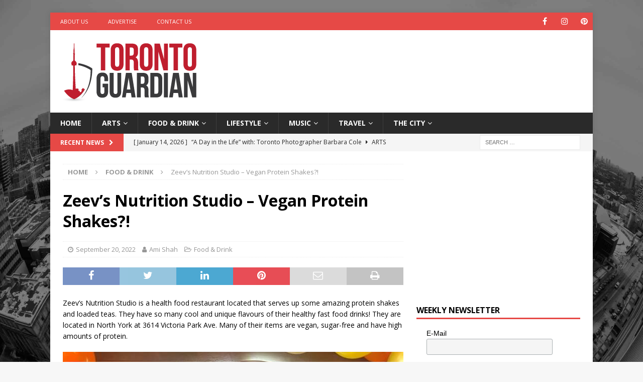

--- FILE ---
content_type: text/html; charset=UTF-8
request_url: https://torontoguardian.com/2022/09/zeevs-nutrition-studio/
body_size: 18101
content:
<!DOCTYPE html>
<html class="no-js mh-one-sb" lang="en-CA"
 xmlns:og="http://ogp.me/ns#">
<head>
<meta charset="UTF-8">
<meta name="viewport" content="width=device-width, initial-scale=1.0">
<link rel="profile" href="https://gmpg.org/xfn/11" />
<meta name='robots' content='index, follow, max-image-preview:large, max-snippet:-1, max-video-preview:-1' />

	<!-- This site is optimized with the Yoast SEO plugin v26.6 - https://yoast.com/wordpress/plugins/seo/ -->
	<title>Zeev’s Nutrition Studio - Vegan Protein Shakes?!</title>
	<meta name="description" content="Zeev’s Nutrition Studio is a health food restaurant located that serves up some amazing protein shakes and loaded teas." />
	<link rel="canonical" href="https://torontoguardian.com/2022/09/zeevs-nutrition-studio/" />
	<meta property="og:locale" content="en_US" />
	<meta property="og:type" content="article" />
	<meta property="og:title" content="Zeev’s Nutrition Studio - Vegan Protein Shakes?!" />
	<meta property="og:description" content="Zeev’s Nutrition Studio is a health food restaurant located that serves up some amazing protein shakes and loaded teas." />
	<meta property="og:url" content="https://torontoguardian.com/2022/09/zeevs-nutrition-studio/" />
	<meta property="og:site_name" content="Toronto Guardian" />
	<meta property="article:publisher" content="https://www.facebook.com/TOGuardian" />
	<meta property="article:published_time" content="2022-09-20T22:59:43+00:00" />
	<meta property="og:image" content="https://torontoguardian.com/wp-content/uploads/2022/09/381-28.jpg" />
	<meta property="og:image:width" content="678" />
	<meta property="og:image:height" content="381" />
	<meta property="og:image:type" content="image/jpeg" />
	<meta name="author" content="Ami Shah" />
	<meta name="twitter:card" content="summary_large_image" />
	<meta name="twitter:creator" content="@TORGuardian" />
	<meta name="twitter:site" content="@TORGuardian" />
	<meta name="twitter:label1" content="Written by" />
	<meta name="twitter:data1" content="Ami Shah" />
	<meta name="twitter:label2" content="Est. reading time" />
	<meta name="twitter:data2" content="3 minutes" />
	<script type="application/ld+json" class="yoast-schema-graph">{"@context":"https://schema.org","@graph":[{"@type":"Article","@id":"https://torontoguardian.com/2022/09/zeevs-nutrition-studio/#article","isPartOf":{"@id":"https://torontoguardian.com/2022/09/zeevs-nutrition-studio/"},"author":{"name":"Ami Shah","@id":"https://torontoguardian.com/#/schema/person/709a80fc123fcc4c9bc3ff3b465c6e4d"},"headline":"Zeev’s Nutrition Studio &#8211; Vegan Protein Shakes?!","datePublished":"2022-09-20T22:59:43+00:00","mainEntityOfPage":{"@id":"https://torontoguardian.com/2022/09/zeevs-nutrition-studio/"},"wordCount":261,"publisher":{"@id":"https://torontoguardian.com/#organization"},"image":{"@id":"https://torontoguardian.com/2022/09/zeevs-nutrition-studio/#primaryimage"},"thumbnailUrl":"https://torontoguardian.com/wp-content/uploads/2022/09/381-28.jpg","keywords":["protein","Shakes","vegan","Zeev's","Zeev’s Nutrition Studio"],"articleSection":["Food &amp; Drink"],"inLanguage":"en-CA"},{"@type":"WebPage","@id":"https://torontoguardian.com/2022/09/zeevs-nutrition-studio/","url":"https://torontoguardian.com/2022/09/zeevs-nutrition-studio/","name":"Zeev’s Nutrition Studio - Vegan Protein Shakes?!","isPartOf":{"@id":"https://torontoguardian.com/#website"},"primaryImageOfPage":{"@id":"https://torontoguardian.com/2022/09/zeevs-nutrition-studio/#primaryimage"},"image":{"@id":"https://torontoguardian.com/2022/09/zeevs-nutrition-studio/#primaryimage"},"thumbnailUrl":"https://torontoguardian.com/wp-content/uploads/2022/09/381-28.jpg","datePublished":"2022-09-20T22:59:43+00:00","description":"Zeev’s Nutrition Studio is a health food restaurant located that serves up some amazing protein shakes and loaded teas.","breadcrumb":{"@id":"https://torontoguardian.com/2022/09/zeevs-nutrition-studio/#breadcrumb"},"inLanguage":"en-CA","potentialAction":[{"@type":"ReadAction","target":["https://torontoguardian.com/2022/09/zeevs-nutrition-studio/"]}]},{"@type":"ImageObject","inLanguage":"en-CA","@id":"https://torontoguardian.com/2022/09/zeevs-nutrition-studio/#primaryimage","url":"https://torontoguardian.com/wp-content/uploads/2022/09/381-28.jpg","contentUrl":"https://torontoguardian.com/wp-content/uploads/2022/09/381-28.jpg","width":678,"height":381,"caption":"Zeev’s"},{"@type":"BreadcrumbList","@id":"https://torontoguardian.com/2022/09/zeevs-nutrition-studio/#breadcrumb","itemListElement":[{"@type":"ListItem","position":1,"name":"Home","item":"https://torontoguardian.com/"},{"@type":"ListItem","position":2,"name":"Archive","item":"https://torontoguardian.com/archive/"},{"@type":"ListItem","position":3,"name":"Zeev’s Nutrition Studio &#8211; Vegan Protein Shakes?!"}]},{"@type":"WebSite","@id":"https://torontoguardian.com/#website","url":"https://torontoguardian.com/","name":"Toronto Guardian","description":"Toronto Guardian - Toronto News, Events, Arts &amp; Culture.","publisher":{"@id":"https://torontoguardian.com/#organization"},"potentialAction":[{"@type":"SearchAction","target":{"@type":"EntryPoint","urlTemplate":"https://torontoguardian.com/?s={search_term_string}"},"query-input":{"@type":"PropertyValueSpecification","valueRequired":true,"valueName":"search_term_string"}}],"inLanguage":"en-CA"},{"@type":"Organization","@id":"https://torontoguardian.com/#organization","name":"Toronto Guardian","url":"https://torontoguardian.com/","logo":{"@type":"ImageObject","inLanguage":"en-CA","@id":"https://torontoguardian.com/#/schema/logo/image/","url":"https://torontoguardian.com/wp-content/uploads/2015/10/cropped-12048976_10156088397340054_906276113_n.jpg","contentUrl":"https://torontoguardian.com/wp-content/uploads/2015/10/cropped-12048976_10156088397340054_906276113_n.jpg","width":512,"height":512,"caption":"Toronto Guardian"},"image":{"@id":"https://torontoguardian.com/#/schema/logo/image/"},"sameAs":["https://www.facebook.com/TOGuardian","https://x.com/TORGuardian","https://www.instagram.com/torontoguardian/","https://www.pinterest.com/torontoguardian/","https://www.youtube.com/c/TorontoGuardian"]},{"@type":"Person","@id":"https://torontoguardian.com/#/schema/person/709a80fc123fcc4c9bc3ff3b465c6e4d","name":"Ami Shah","image":{"@type":"ImageObject","inLanguage":"en-CA","@id":"https://torontoguardian.com/#/schema/person/image/","url":"https://torontoguardian.com/wp-content/uploads/2022/12/1-2.jpg","contentUrl":"https://torontoguardian.com/wp-content/uploads/2022/12/1-2.jpg","caption":"Ami Shah"},"description":"My name is Ami Shah, I am a 16 year old who started a vegetarian/eggless food blog during a global pandemic with a passion for supporting small businesses. Our blog has travelled from the GTA all the way to the US and we have collaborated with 50+ businesses.","sameAs":["https://www.instagram.com/theartofeggless/"],"url":"https://torontoguardian.com/author/ami-shah/"}]}</script>
	<!-- / Yoast SEO plugin. -->


<link rel='dns-prefetch' href='//fonts.googleapis.com' />
<link rel="alternate" type="application/rss+xml" title="Toronto Guardian &raquo; Feed" href="https://torontoguardian.com/feed/" />
<link rel="alternate" title="oEmbed (JSON)" type="application/json+oembed" href="https://torontoguardian.com/wp-json/oembed/1.0/embed?url=https%3A%2F%2Ftorontoguardian.com%2F2022%2F09%2Fzeevs-nutrition-studio%2F" />
<link rel="alternate" title="oEmbed (XML)" type="text/xml+oembed" href="https://torontoguardian.com/wp-json/oembed/1.0/embed?url=https%3A%2F%2Ftorontoguardian.com%2F2022%2F09%2Fzeevs-nutrition-studio%2F&#038;format=xml" />
<style id='wp-img-auto-sizes-contain-inline-css' type='text/css'>
img:is([sizes=auto i],[sizes^="auto," i]){contain-intrinsic-size:3000px 1500px}
/*# sourceURL=wp-img-auto-sizes-contain-inline-css */
</style>
<style id='wp-block-library-inline-css' type='text/css'>
:root{--wp-block-synced-color:#7a00df;--wp-block-synced-color--rgb:122,0,223;--wp-bound-block-color:var(--wp-block-synced-color);--wp-editor-canvas-background:#ddd;--wp-admin-theme-color:#007cba;--wp-admin-theme-color--rgb:0,124,186;--wp-admin-theme-color-darker-10:#006ba1;--wp-admin-theme-color-darker-10--rgb:0,107,160.5;--wp-admin-theme-color-darker-20:#005a87;--wp-admin-theme-color-darker-20--rgb:0,90,135;--wp-admin-border-width-focus:2px}@media (min-resolution:192dpi){:root{--wp-admin-border-width-focus:1.5px}}.wp-element-button{cursor:pointer}:root .has-very-light-gray-background-color{background-color:#eee}:root .has-very-dark-gray-background-color{background-color:#313131}:root .has-very-light-gray-color{color:#eee}:root .has-very-dark-gray-color{color:#313131}:root .has-vivid-green-cyan-to-vivid-cyan-blue-gradient-background{background:linear-gradient(135deg,#00d084,#0693e3)}:root .has-purple-crush-gradient-background{background:linear-gradient(135deg,#34e2e4,#4721fb 50%,#ab1dfe)}:root .has-hazy-dawn-gradient-background{background:linear-gradient(135deg,#faaca8,#dad0ec)}:root .has-subdued-olive-gradient-background{background:linear-gradient(135deg,#fafae1,#67a671)}:root .has-atomic-cream-gradient-background{background:linear-gradient(135deg,#fdd79a,#004a59)}:root .has-nightshade-gradient-background{background:linear-gradient(135deg,#330968,#31cdcf)}:root .has-midnight-gradient-background{background:linear-gradient(135deg,#020381,#2874fc)}:root{--wp--preset--font-size--normal:16px;--wp--preset--font-size--huge:42px}.has-regular-font-size{font-size:1em}.has-larger-font-size{font-size:2.625em}.has-normal-font-size{font-size:var(--wp--preset--font-size--normal)}.has-huge-font-size{font-size:var(--wp--preset--font-size--huge)}.has-text-align-center{text-align:center}.has-text-align-left{text-align:left}.has-text-align-right{text-align:right}.has-fit-text{white-space:nowrap!important}#end-resizable-editor-section{display:none}.aligncenter{clear:both}.items-justified-left{justify-content:flex-start}.items-justified-center{justify-content:center}.items-justified-right{justify-content:flex-end}.items-justified-space-between{justify-content:space-between}.screen-reader-text{border:0;clip-path:inset(50%);height:1px;margin:-1px;overflow:hidden;padding:0;position:absolute;width:1px;word-wrap:normal!important}.screen-reader-text:focus{background-color:#ddd;clip-path:none;color:#444;display:block;font-size:1em;height:auto;left:5px;line-height:normal;padding:15px 23px 14px;text-decoration:none;top:5px;width:auto;z-index:100000}html :where(.has-border-color){border-style:solid}html :where([style*=border-top-color]){border-top-style:solid}html :where([style*=border-right-color]){border-right-style:solid}html :where([style*=border-bottom-color]){border-bottom-style:solid}html :where([style*=border-left-color]){border-left-style:solid}html :where([style*=border-width]){border-style:solid}html :where([style*=border-top-width]){border-top-style:solid}html :where([style*=border-right-width]){border-right-style:solid}html :where([style*=border-bottom-width]){border-bottom-style:solid}html :where([style*=border-left-width]){border-left-style:solid}html :where(img[class*=wp-image-]){height:auto;max-width:100%}:where(figure){margin:0 0 1em}html :where(.is-position-sticky){--wp-admin--admin-bar--position-offset:var(--wp-admin--admin-bar--height,0px)}@media screen and (max-width:600px){html :where(.is-position-sticky){--wp-admin--admin-bar--position-offset:0px}}

/*# sourceURL=wp-block-library-inline-css */
</style><style id='global-styles-inline-css' type='text/css'>
:root{--wp--preset--aspect-ratio--square: 1;--wp--preset--aspect-ratio--4-3: 4/3;--wp--preset--aspect-ratio--3-4: 3/4;--wp--preset--aspect-ratio--3-2: 3/2;--wp--preset--aspect-ratio--2-3: 2/3;--wp--preset--aspect-ratio--16-9: 16/9;--wp--preset--aspect-ratio--9-16: 9/16;--wp--preset--color--black: #000000;--wp--preset--color--cyan-bluish-gray: #abb8c3;--wp--preset--color--white: #ffffff;--wp--preset--color--pale-pink: #f78da7;--wp--preset--color--vivid-red: #cf2e2e;--wp--preset--color--luminous-vivid-orange: #ff6900;--wp--preset--color--luminous-vivid-amber: #fcb900;--wp--preset--color--light-green-cyan: #7bdcb5;--wp--preset--color--vivid-green-cyan: #00d084;--wp--preset--color--pale-cyan-blue: #8ed1fc;--wp--preset--color--vivid-cyan-blue: #0693e3;--wp--preset--color--vivid-purple: #9b51e0;--wp--preset--gradient--vivid-cyan-blue-to-vivid-purple: linear-gradient(135deg,rgb(6,147,227) 0%,rgb(155,81,224) 100%);--wp--preset--gradient--light-green-cyan-to-vivid-green-cyan: linear-gradient(135deg,rgb(122,220,180) 0%,rgb(0,208,130) 100%);--wp--preset--gradient--luminous-vivid-amber-to-luminous-vivid-orange: linear-gradient(135deg,rgb(252,185,0) 0%,rgb(255,105,0) 100%);--wp--preset--gradient--luminous-vivid-orange-to-vivid-red: linear-gradient(135deg,rgb(255,105,0) 0%,rgb(207,46,46) 100%);--wp--preset--gradient--very-light-gray-to-cyan-bluish-gray: linear-gradient(135deg,rgb(238,238,238) 0%,rgb(169,184,195) 100%);--wp--preset--gradient--cool-to-warm-spectrum: linear-gradient(135deg,rgb(74,234,220) 0%,rgb(151,120,209) 20%,rgb(207,42,186) 40%,rgb(238,44,130) 60%,rgb(251,105,98) 80%,rgb(254,248,76) 100%);--wp--preset--gradient--blush-light-purple: linear-gradient(135deg,rgb(255,206,236) 0%,rgb(152,150,240) 100%);--wp--preset--gradient--blush-bordeaux: linear-gradient(135deg,rgb(254,205,165) 0%,rgb(254,45,45) 50%,rgb(107,0,62) 100%);--wp--preset--gradient--luminous-dusk: linear-gradient(135deg,rgb(255,203,112) 0%,rgb(199,81,192) 50%,rgb(65,88,208) 100%);--wp--preset--gradient--pale-ocean: linear-gradient(135deg,rgb(255,245,203) 0%,rgb(182,227,212) 50%,rgb(51,167,181) 100%);--wp--preset--gradient--electric-grass: linear-gradient(135deg,rgb(202,248,128) 0%,rgb(113,206,126) 100%);--wp--preset--gradient--midnight: linear-gradient(135deg,rgb(2,3,129) 0%,rgb(40,116,252) 100%);--wp--preset--font-size--small: 13px;--wp--preset--font-size--medium: 20px;--wp--preset--font-size--large: 36px;--wp--preset--font-size--x-large: 42px;--wp--preset--spacing--20: 0.44rem;--wp--preset--spacing--30: 0.67rem;--wp--preset--spacing--40: 1rem;--wp--preset--spacing--50: 1.5rem;--wp--preset--spacing--60: 2.25rem;--wp--preset--spacing--70: 3.38rem;--wp--preset--spacing--80: 5.06rem;--wp--preset--shadow--natural: 6px 6px 9px rgba(0, 0, 0, 0.2);--wp--preset--shadow--deep: 12px 12px 50px rgba(0, 0, 0, 0.4);--wp--preset--shadow--sharp: 6px 6px 0px rgba(0, 0, 0, 0.2);--wp--preset--shadow--outlined: 6px 6px 0px -3px rgb(255, 255, 255), 6px 6px rgb(0, 0, 0);--wp--preset--shadow--crisp: 6px 6px 0px rgb(0, 0, 0);}:where(.is-layout-flex){gap: 0.5em;}:where(.is-layout-grid){gap: 0.5em;}body .is-layout-flex{display: flex;}.is-layout-flex{flex-wrap: wrap;align-items: center;}.is-layout-flex > :is(*, div){margin: 0;}body .is-layout-grid{display: grid;}.is-layout-grid > :is(*, div){margin: 0;}:where(.wp-block-columns.is-layout-flex){gap: 2em;}:where(.wp-block-columns.is-layout-grid){gap: 2em;}:where(.wp-block-post-template.is-layout-flex){gap: 1.25em;}:where(.wp-block-post-template.is-layout-grid){gap: 1.25em;}.has-black-color{color: var(--wp--preset--color--black) !important;}.has-cyan-bluish-gray-color{color: var(--wp--preset--color--cyan-bluish-gray) !important;}.has-white-color{color: var(--wp--preset--color--white) !important;}.has-pale-pink-color{color: var(--wp--preset--color--pale-pink) !important;}.has-vivid-red-color{color: var(--wp--preset--color--vivid-red) !important;}.has-luminous-vivid-orange-color{color: var(--wp--preset--color--luminous-vivid-orange) !important;}.has-luminous-vivid-amber-color{color: var(--wp--preset--color--luminous-vivid-amber) !important;}.has-light-green-cyan-color{color: var(--wp--preset--color--light-green-cyan) !important;}.has-vivid-green-cyan-color{color: var(--wp--preset--color--vivid-green-cyan) !important;}.has-pale-cyan-blue-color{color: var(--wp--preset--color--pale-cyan-blue) !important;}.has-vivid-cyan-blue-color{color: var(--wp--preset--color--vivid-cyan-blue) !important;}.has-vivid-purple-color{color: var(--wp--preset--color--vivid-purple) !important;}.has-black-background-color{background-color: var(--wp--preset--color--black) !important;}.has-cyan-bluish-gray-background-color{background-color: var(--wp--preset--color--cyan-bluish-gray) !important;}.has-white-background-color{background-color: var(--wp--preset--color--white) !important;}.has-pale-pink-background-color{background-color: var(--wp--preset--color--pale-pink) !important;}.has-vivid-red-background-color{background-color: var(--wp--preset--color--vivid-red) !important;}.has-luminous-vivid-orange-background-color{background-color: var(--wp--preset--color--luminous-vivid-orange) !important;}.has-luminous-vivid-amber-background-color{background-color: var(--wp--preset--color--luminous-vivid-amber) !important;}.has-light-green-cyan-background-color{background-color: var(--wp--preset--color--light-green-cyan) !important;}.has-vivid-green-cyan-background-color{background-color: var(--wp--preset--color--vivid-green-cyan) !important;}.has-pale-cyan-blue-background-color{background-color: var(--wp--preset--color--pale-cyan-blue) !important;}.has-vivid-cyan-blue-background-color{background-color: var(--wp--preset--color--vivid-cyan-blue) !important;}.has-vivid-purple-background-color{background-color: var(--wp--preset--color--vivid-purple) !important;}.has-black-border-color{border-color: var(--wp--preset--color--black) !important;}.has-cyan-bluish-gray-border-color{border-color: var(--wp--preset--color--cyan-bluish-gray) !important;}.has-white-border-color{border-color: var(--wp--preset--color--white) !important;}.has-pale-pink-border-color{border-color: var(--wp--preset--color--pale-pink) !important;}.has-vivid-red-border-color{border-color: var(--wp--preset--color--vivid-red) !important;}.has-luminous-vivid-orange-border-color{border-color: var(--wp--preset--color--luminous-vivid-orange) !important;}.has-luminous-vivid-amber-border-color{border-color: var(--wp--preset--color--luminous-vivid-amber) !important;}.has-light-green-cyan-border-color{border-color: var(--wp--preset--color--light-green-cyan) !important;}.has-vivid-green-cyan-border-color{border-color: var(--wp--preset--color--vivid-green-cyan) !important;}.has-pale-cyan-blue-border-color{border-color: var(--wp--preset--color--pale-cyan-blue) !important;}.has-vivid-cyan-blue-border-color{border-color: var(--wp--preset--color--vivid-cyan-blue) !important;}.has-vivid-purple-border-color{border-color: var(--wp--preset--color--vivid-purple) !important;}.has-vivid-cyan-blue-to-vivid-purple-gradient-background{background: var(--wp--preset--gradient--vivid-cyan-blue-to-vivid-purple) !important;}.has-light-green-cyan-to-vivid-green-cyan-gradient-background{background: var(--wp--preset--gradient--light-green-cyan-to-vivid-green-cyan) !important;}.has-luminous-vivid-amber-to-luminous-vivid-orange-gradient-background{background: var(--wp--preset--gradient--luminous-vivid-amber-to-luminous-vivid-orange) !important;}.has-luminous-vivid-orange-to-vivid-red-gradient-background{background: var(--wp--preset--gradient--luminous-vivid-orange-to-vivid-red) !important;}.has-very-light-gray-to-cyan-bluish-gray-gradient-background{background: var(--wp--preset--gradient--very-light-gray-to-cyan-bluish-gray) !important;}.has-cool-to-warm-spectrum-gradient-background{background: var(--wp--preset--gradient--cool-to-warm-spectrum) !important;}.has-blush-light-purple-gradient-background{background: var(--wp--preset--gradient--blush-light-purple) !important;}.has-blush-bordeaux-gradient-background{background: var(--wp--preset--gradient--blush-bordeaux) !important;}.has-luminous-dusk-gradient-background{background: var(--wp--preset--gradient--luminous-dusk) !important;}.has-pale-ocean-gradient-background{background: var(--wp--preset--gradient--pale-ocean) !important;}.has-electric-grass-gradient-background{background: var(--wp--preset--gradient--electric-grass) !important;}.has-midnight-gradient-background{background: var(--wp--preset--gradient--midnight) !important;}.has-small-font-size{font-size: var(--wp--preset--font-size--small) !important;}.has-medium-font-size{font-size: var(--wp--preset--font-size--medium) !important;}.has-large-font-size{font-size: var(--wp--preset--font-size--large) !important;}.has-x-large-font-size{font-size: var(--wp--preset--font-size--x-large) !important;}
/*# sourceURL=global-styles-inline-css */
</style>

<style id='classic-theme-styles-inline-css' type='text/css'>
/*! This file is auto-generated */
.wp-block-button__link{color:#fff;background-color:#32373c;border-radius:9999px;box-shadow:none;text-decoration:none;padding:calc(.667em + 2px) calc(1.333em + 2px);font-size:1.125em}.wp-block-file__button{background:#32373c;color:#fff;text-decoration:none}
/*# sourceURL=/wp-includes/css/classic-themes.min.css */
</style>
<link rel='stylesheet' id='wpo_min-header-0-css' href='https://torontoguardian.com/wp-content/cache/wpo-minify/1766646628/assets/wpo-minify-header-191540c9.min.css' type='text/css' media='all' />
<script type="text/javascript" src="https://torontoguardian.com/wp-content/cache/wpo-minify/1766646628/assets/wpo-minify-header-46472c44.min.js" id="wpo_min-header-0-js"></script>
<link rel="https://api.w.org/" href="https://torontoguardian.com/wp-json/" /><link rel="alternate" title="JSON" type="application/json" href="https://torontoguardian.com/wp-json/wp/v2/posts/97696" /><link rel="EditURI" type="application/rsd+xml" title="RSD" href="https://torontoguardian.com/xmlrpc.php?rsd" />
<meta name="generator" content="WordPress 6.9" />
<link rel='shortlink' href='https://torontoguardian.com/?p=97696' />
<meta property="fb:app_id" content="495181933993105"/><!-- Google Tag Manager -->
<script>(function(w,d,s,l,i){w[l]=w[l]||[];w[l].push({'gtm.start':
new Date().getTime(),event:'gtm.js'});var f=d.getElementsByTagName(s)[0],
j=d.createElement(s),dl=l!='dataLayer'?'&l='+l:'';j.async=true;j.src=
'https://www.googletagmanager.com/gtm.js?id='+i+dl;f.parentNode.insertBefore(j,f);
})(window,document,'script','dataLayer','GTM-NWCJW2R');</script>
<!-- End Google Tag Manager -->

<meta name="google-site-verification" content="VXVfNKlDFvJ5Fxvo0ioBONQ6Nh28yHkG78PZNSWe4Pg" /><!--[if lt IE 9]>
<script src="https://torontoguardian.com/wp-content/themes/mh-magazine/js/css3-mediaqueries.js"></script>
<![endif]-->
<style type="text/css" id="custom-background-css">
body.custom-background { background-image: url("https://torontoguardian.com/wp-content/uploads/2017/06/Toronto-Skyline.jpg"); background-position: left top; background-size: cover; background-repeat: no-repeat; background-attachment: fixed; }
</style>
	<link rel="icon" href="https://torontoguardian.com/wp-content/uploads/2015/10/cropped-TorontoGuardian_FaviconLogo512_C1V1-32x32.jpg" sizes="32x32" />
<link rel="icon" href="https://torontoguardian.com/wp-content/uploads/2015/10/cropped-TorontoGuardian_FaviconLogo512_C1V1-192x192.jpg" sizes="192x192" />
<link rel="apple-touch-icon" href="https://torontoguardian.com/wp-content/uploads/2015/10/cropped-TorontoGuardian_FaviconLogo512_C1V1-180x180.jpg" />
<meta name="msapplication-TileImage" content="https://torontoguardian.com/wp-content/uploads/2015/10/cropped-TorontoGuardian_FaviconLogo512_C1V1-270x270.jpg" />
</head>
<body data-rsssl=1 id="mh-mobile" class="wp-singular post-template-default single single-post postid-97696 single-format-standard custom-background wp-custom-logo wp-theme-mh-magazine mh-boxed-layout mh-right-sb mh-loop-layout1 mh-widget-layout1" itemscope="itemscope" itemtype="https://schema.org/WebPage">
<div class="mh-container mh-container-outer">
<div class="mh-header-nav-mobile clearfix"></div>
	<div class="mh-preheader">
    	<div class="mh-container mh-container-inner mh-row clearfix">
							<div class="mh-header-bar-content mh-header-bar-top-left mh-col-2-3 clearfix">
											<nav class="mh-navigation mh-header-nav mh-header-nav-top clearfix" itemscope="itemscope" itemtype="https://schema.org/SiteNavigationElement">
							<div class="menu-h1-container"><ul id="menu-h1" class="menu"><li id="menu-item-1853" class="menu-item menu-item-type-post_type menu-item-object-page menu-item-1853"><a target="_blank" href="https://torontoguardian.com/about-toronto-guardian/">About Us</a></li>
<li id="menu-item-1852" class="menu-item menu-item-type-post_type menu-item-object-page menu-item-1852"><a target="_blank" href="https://torontoguardian.com/advertise-on-toronto-guardian/">Advertise</a></li>
<li id="menu-item-1851" class="menu-item menu-item-type-post_type menu-item-object-page menu-item-1851"><a target="_blank" href="https://torontoguardian.com/contact-toronto-guardian/">Contact Us</a></li>
</ul></div>						</nav>
									</div>
										<div class="mh-header-bar-content mh-header-bar-top-right mh-col-1-3 clearfix">
											<nav class="mh-social-icons mh-social-nav mh-social-nav-top clearfix" itemscope="itemscope" itemtype="https://schema.org/SiteNavigationElement">
							<div class="menu-social-icons-menu-container"><ul id="menu-social-icons-menu" class="menu"><li id="menu-item-1446" class="menu-item menu-item-type-custom menu-item-object-custom menu-item-1446"><a target="_blank" href="https://www.facebook.com/TOGuardian"><i class="fa fa-mh-social"></i><span class="screen-reader-text">Facebook</span></a></li>
<li id="menu-item-1448" class="menu-item menu-item-type-custom menu-item-object-custom menu-item-1448"><a target="_blank" href="http://instagram.com/torontoguardian/"><i class="fa fa-mh-social"></i><span class="screen-reader-text">Instagram</span></a></li>
<li id="menu-item-1449" class="menu-item menu-item-type-custom menu-item-object-custom menu-item-1449"><a target="_blank" href="https://www.pinterest.com/torontoguardian/"><i class="fa fa-mh-social"></i><span class="screen-reader-text">Pinterest</span></a></li>
</ul></div>						</nav>
									</div>
					</div>
	</div>
<header class="mh-header" itemscope="itemscope" itemtype="https://schema.org/WPHeader">
	<div class="mh-container mh-container-inner clearfix">
		<div class="mh-custom-header clearfix">
<div class="mh-header-columns mh-row clearfix">
<div class="mh-col-1-3 mh-site-identity">
<div class="mh-site-logo" role="banner" itemscope="itemscope" itemtype="https://schema.org/Brand">
<a href="https://torontoguardian.com/" class="custom-logo-link" rel="home"><img width="278" height="124" src="https://torontoguardian.com/wp-content/uploads/2015/09/cropped-TorontoGuardian_Logoweb_C1V2-1.png" class="custom-logo" alt="Toronto Guardian" decoding="async" /></a></div>
</div>
<aside class="mh-col-2-3 mh-header-widget-2">
<div id="custom_html-31" class="widget_text mh-widget mh-header-2 widget_custom_html"><div class="textwidget custom-html-widget"><script async src="https://pagead2.googlesyndication.com/pagead/js/adsbygoogle.js?client=ca-pub-7064642994917100"
     crossorigin="anonymous"></script>
<!-- TG - Leaderboard -->
<ins class="adsbygoogle"
     style="display:inline-block;width:728px;height:90px"
     data-ad-client="ca-pub-7064642994917100"
     data-ad-slot="2203146140"></ins>
<script>
     (adsbygoogle = window.adsbygoogle || []).push({});
</script></div></div></aside>
</div>
</div>
	</div>
	<div class="mh-main-nav-wrap">
		<nav class="mh-navigation mh-main-nav mh-container mh-container-inner clearfix" itemscope="itemscope" itemtype="https://schema.org/SiteNavigationElement">
			<div class="menu-navigation-container"><ul id="menu-navigation" class="menu"><li id="menu-item-44" class="menu-item menu-item-type-post_type menu-item-object-page menu-item-home menu-item-44"><a href="https://torontoguardian.com/">Home</a></li>
<li id="menu-item-47" class="menu-item menu-item-type-taxonomy menu-item-object-category menu-item-has-children menu-item-47"><a href="https://torontoguardian.com/category/arts/">Arts</a>
<ul class="sub-menu">
	<li id="menu-item-1010" class="menu-item menu-item-type-taxonomy menu-item-object-category menu-item-1010"><a href="https://torontoguardian.com/category/arts/artist-profiles/">Artist Profiles</a></li>
	<li id="menu-item-268" class="menu-item menu-item-type-taxonomy menu-item-object-category menu-item-268"><a href="https://torontoguardian.com/category/lifestyle/comedy/">Comedy</a></li>
	<li id="menu-item-114663" class="menu-item menu-item-type-taxonomy menu-item-object-category menu-item-114663"><a href="https://torontoguardian.com/category/arts/creators/">Creators</a></li>
	<li id="menu-item-290" class="menu-item menu-item-type-taxonomy menu-item-object-category menu-item-290"><a href="https://torontoguardian.com/category/arts/fashion/">Fashion</a></li>
	<li id="menu-item-6124" class="menu-item menu-item-type-taxonomy menu-item-object-category menu-item-6124"><a href="https://torontoguardian.com/category/arts/film/">Film</a></li>
	<li id="menu-item-277" class="menu-item menu-item-type-taxonomy menu-item-object-category menu-item-277"><a href="https://torontoguardian.com/category/arts/literature/">Literature</a></li>
	<li id="menu-item-269" class="menu-item menu-item-type-taxonomy menu-item-object-category menu-item-269"><a href="https://torontoguardian.com/category/arts/performing-arts/">Performing Arts</a></li>
	<li id="menu-item-272" class="menu-item menu-item-type-taxonomy menu-item-object-category menu-item-272"><a href="https://torontoguardian.com/category/arts/photos/">Photos</a></li>
	<li id="menu-item-1012" class="menu-item menu-item-type-taxonomy menu-item-object-category menu-item-1012"><a href="https://torontoguardian.com/category/arts/visual-arts/">Visual Arts</a></li>
</ul>
</li>
<li id="menu-item-122" class="menu-item menu-item-type-taxonomy menu-item-object-category current-post-ancestor current-menu-parent current-post-parent menu-item-has-children menu-item-122"><a href="https://torontoguardian.com/category/food-drink/">Food &amp; Drink</a>
<ul class="sub-menu">
	<li id="menu-item-1221" class="menu-item menu-item-type-taxonomy menu-item-object-category menu-item-1221"><a href="https://torontoguardian.com/category/food-drink/food-events/">Food Events</a></li>
	<li id="menu-item-15033" class="menu-item menu-item-type-taxonomy menu-item-object-category menu-item-15033"><a href="https://torontoguardian.com/category/food-drink/food-shopping/">Food Shopping</a></li>
	<li id="menu-item-274" class="menu-item menu-item-type-taxonomy menu-item-object-category menu-item-274"><a href="https://torontoguardian.com/category/food-drink/recipes/">Recipes</a></li>
	<li id="menu-item-273" class="menu-item menu-item-type-taxonomy menu-item-object-category menu-item-273"><a href="https://torontoguardian.com/category/food-drink/restaurants/">Restaurants</a></li>
	<li id="menu-item-275" class="menu-item menu-item-type-taxonomy menu-item-object-category menu-item-275"><a href="https://torontoguardian.com/category/food-drink/vegetarian/">Vegetarian</a></li>
</ul>
</li>
<li id="menu-item-267" class="menu-item menu-item-type-taxonomy menu-item-object-category menu-item-has-children menu-item-267"><a href="https://torontoguardian.com/category/lifestyle/">Lifestyle</a>
<ul class="sub-menu">
	<li id="menu-item-98852" class="menu-item menu-item-type-taxonomy menu-item-object-category menu-item-98852"><a href="https://torontoguardian.com/category/lifestyle/games/">Games</a></li>
	<li id="menu-item-1011" class="menu-item menu-item-type-taxonomy menu-item-object-category menu-item-1011"><a href="https://torontoguardian.com/category/lifestyle/health/">Health &amp; Wellness</a></li>
	<li id="menu-item-6125" class="menu-item menu-item-type-taxonomy menu-item-object-category menu-item-6125"><a href="https://torontoguardian.com/category/lifestyle/kids-families/">Kids &amp; Families</a></li>
	<li id="menu-item-287" class="menu-item menu-item-type-taxonomy menu-item-object-category menu-item-287"><a href="https://torontoguardian.com/category/lifestyle/outdoors/">Outdoors</a></li>
	<li id="menu-item-1013" class="menu-item menu-item-type-taxonomy menu-item-object-category menu-item-1013"><a href="https://torontoguardian.com/category/lifestyle/pets/">Pets</a></li>
	<li id="menu-item-270" class="menu-item menu-item-type-taxonomy menu-item-object-category menu-item-270"><a href="https://torontoguardian.com/category/lifestyle/technology/">Technology</a></li>
</ul>
</li>
<li id="menu-item-123" class="menu-item menu-item-type-taxonomy menu-item-object-category menu-item-has-children menu-item-123"><a href="https://torontoguardian.com/category/music/">Music</a>
<ul class="sub-menu">
	<li id="menu-item-289" class="menu-item menu-item-type-taxonomy menu-item-object-category menu-item-289"><a href="https://torontoguardian.com/category/music/classical/">Classical</a></li>
	<li id="menu-item-288" class="menu-item menu-item-type-taxonomy menu-item-object-category menu-item-288"><a href="https://torontoguardian.com/category/music/electronic/">Electronic</a></li>
	<li id="menu-item-282" class="menu-item menu-item-type-taxonomy menu-item-object-category menu-item-282"><a href="https://torontoguardian.com/category/music/rock-indie/">Rock-Indie</a></li>
	<li id="menu-item-276" class="menu-item menu-item-type-taxonomy menu-item-object-category menu-item-276"><a href="https://torontoguardian.com/category/music/folk-country/">Folk-Country</a></li>
	<li id="menu-item-278" class="menu-item menu-item-type-taxonomy menu-item-object-category menu-item-278"><a href="https://torontoguardian.com/category/music/hip-hop/">Hip Hop</a></li>
</ul>
</li>
<li id="menu-item-160" class="menu-item menu-item-type-taxonomy menu-item-object-category menu-item-has-children menu-item-160"><a href="https://torontoguardian.com/category/travel/">Travel</a>
<ul class="sub-menu">
	<li id="menu-item-281" class="menu-item menu-item-type-taxonomy menu-item-object-category menu-item-281"><a href="https://torontoguardian.com/category/travel/toronto-tourism/">Toronto Tourism</a></li>
	<li id="menu-item-280" class="menu-item menu-item-type-taxonomy menu-item-object-category menu-item-280"><a href="https://torontoguardian.com/category/travel/ontario-travel/">Ontario Travel</a></li>
	<li id="menu-item-279" class="menu-item menu-item-type-taxonomy menu-item-object-category menu-item-279"><a href="https://torontoguardian.com/category/travel/world-travel/">World Travel</a></li>
</ul>
</li>
<li id="menu-item-161" class="menu-item menu-item-type-taxonomy menu-item-object-category menu-item-has-children menu-item-161"><a href="https://torontoguardian.com/category/the-city/">The City</a>
<ul class="sub-menu">
	<li id="menu-item-285" class="menu-item menu-item-type-taxonomy menu-item-object-category menu-item-285"><a href="https://torontoguardian.com/category/the-city/businesses/">Businesses</a></li>
	<li id="menu-item-1223" class="menu-item menu-item-type-taxonomy menu-item-object-category menu-item-1223"><a href="https://torontoguardian.com/category/the-city/civic-engagement/">Civic Engagement</a></li>
	<li id="menu-item-1222" class="menu-item menu-item-type-taxonomy menu-item-object-category menu-item-1222"><a href="https://torontoguardian.com/category/the-city/community-culture/">Community &amp; Culture</a></li>
	<li id="menu-item-284" class="menu-item menu-item-type-taxonomy menu-item-object-category menu-item-284"><a href="https://torontoguardian.com/category/the-city/charities/">Charities</a></li>
	<li id="menu-item-283" class="menu-item menu-item-type-taxonomy menu-item-object-category menu-item-283"><a href="https://torontoguardian.com/category/the-city/history/">History</a></li>
</ul>
</li>
</ul></div>		</nav>
	</div>
	</header>
	<div class="mh-subheader">
		<div class="mh-container mh-container-inner mh-row clearfix">
							<div class="mh-header-bar-content mh-header-bar-bottom-left mh-col-2-3 clearfix">
											<div class="mh-header-ticker mh-header-ticker-bottom">
							<div class="mh-ticker-bottom">
			<div class="mh-ticker-title mh-ticker-title-bottom">
			Recent News<i class="fa fa-chevron-right"></i>		</div>
		<div class="mh-ticker-content mh-ticker-content-bottom">
		<ul id="mh-ticker-loop-bottom">				<li class="mh-ticker-item mh-ticker-item-bottom">
					<a href="https://torontoguardian.com/2026/01/toronto-artist-barbara-cole/" title="“A Day in the Life” with: Toronto Photographer Barbara Cole">
						<span class="mh-ticker-item-date mh-ticker-item-date-bottom">
                        	[ January 14, 2026 ]                        </span>
						<span class="mh-ticker-item-title mh-ticker-item-title-bottom">
							“A Day in the Life” with: Toronto Photographer Barbara Cole						</span>
													<span class="mh-ticker-item-cat mh-ticker-item-cat-bottom">
								<i class="fa fa-caret-right"></i>
																Arts							</span>
											</a>
				</li>				<li class="mh-ticker-item mh-ticker-item-bottom">
					<a href="https://torontoguardian.com/2026/01/toronto-dog-bonita/" title="Bonita the dog is looking for a new home in the Toronto area">
						<span class="mh-ticker-item-date mh-ticker-item-date-bottom">
                        	[ January 13, 2026 ]                        </span>
						<span class="mh-ticker-item-title mh-ticker-item-title-bottom">
							Bonita the dog is looking for a new home in the Toronto area						</span>
													<span class="mh-ticker-item-cat mh-ticker-item-cat-bottom">
								<i class="fa fa-caret-right"></i>
																Lifestyle							</span>
											</a>
				</li>				<li class="mh-ticker-item mh-ticker-item-bottom">
					<a href="https://torontoguardian.com/2026/01/toronto-charity-the-change-bakers/" title="Charitable Choices: Hélène Timpano of The Change Bakers">
						<span class="mh-ticker-item-date mh-ticker-item-date-bottom">
                        	[ January 13, 2026 ]                        </span>
						<span class="mh-ticker-item-title mh-ticker-item-title-bottom">
							Charitable Choices: Hélène Timpano of The Change Bakers						</span>
													<span class="mh-ticker-item-cat mh-ticker-item-cat-bottom">
								<i class="fa fa-caret-right"></i>
																Charities							</span>
											</a>
				</li>				<li class="mh-ticker-item mh-ticker-item-bottom">
					<a href="https://torontoguardian.com/2026/01/eating-hong-kong-style/" title="Eating Hong Kong Style in Toronto">
						<span class="mh-ticker-item-date mh-ticker-item-date-bottom">
                        	[ January 12, 2026 ]                        </span>
						<span class="mh-ticker-item-title mh-ticker-item-title-bottom">
							Eating Hong Kong Style in Toronto						</span>
													<span class="mh-ticker-item-cat mh-ticker-item-cat-bottom">
								<i class="fa fa-caret-right"></i>
																Food &amp; Drink							</span>
											</a>
				</li>				<li class="mh-ticker-item mh-ticker-item-bottom">
					<a href="https://torontoguardian.com/2026/01/toronto-business-whimble/" title="Homegrown Business: Emma Brown of Whimble">
						<span class="mh-ticker-item-date mh-ticker-item-date-bottom">
                        	[ January 12, 2026 ]                        </span>
						<span class="mh-ticker-item-title mh-ticker-item-title-bottom">
							Homegrown Business: Emma Brown of Whimble						</span>
													<span class="mh-ticker-item-cat mh-ticker-item-cat-bottom">
								<i class="fa fa-caret-right"></i>
																Businesses							</span>
											</a>
				</li>		</ul>
	</div>
</div>						</div>
									</div>
										<div class="mh-header-bar-content mh-header-bar-bottom-right mh-col-1-3 clearfix">
											<aside class="mh-header-search mh-header-search-bottom">
							<form role="search" method="get" class="search-form" action="https://torontoguardian.com/">
				<label>
					<span class="screen-reader-text">Search for:</span>
					<input type="search" class="search-field" placeholder="Search &hellip;" value="" name="s" />
				</label>
				<input type="submit" class="search-submit" value="Search" />
			</form>						</aside>
									</div>
					</div>
	</div>
<div class="mh-wrapper clearfix">
	<div class="mh-main clearfix">
		<div id="main-content" class="mh-content" role="main" itemprop="mainContentOfPage"><nav class="mh-breadcrumb" itemscope itemtype="http://schema.org/BreadcrumbList"><span itemprop="itemListElement" itemscope itemtype="http://schema.org/ListItem"><a href="https://torontoguardian.com" itemprop="item"><span itemprop="name">Home</span></a><meta itemprop="position" content="1" /></span><span class="mh-breadcrumb-delimiter"><i class="fa fa-angle-right"></i></span><span itemprop="itemListElement" itemscope itemtype="http://schema.org/ListItem"><a href="https://torontoguardian.com/category/food-drink/" itemprop="item"><span itemprop="name">Food &amp; Drink</span></a><meta itemprop="position" content="2" /></span><span class="mh-breadcrumb-delimiter"><i class="fa fa-angle-right"></i></span>Zeev’s Nutrition Studio &#8211; Vegan Protein Shakes?!</nav>
<article id="post-97696" class="post-97696 post type-post status-publish format-standard has-post-thumbnail hentry category-food-drink tag-protein tag-shakes tag-vegan tag-zeevs tag-zeevs-nutrition-studio">
	<header class="entry-header clearfix"><h1 class="entry-title">Zeev’s Nutrition Studio &#8211; Vegan Protein Shakes?!</h1><div class="mh-meta entry-meta">
<span class="entry-meta-date updated"><i class="fa fa-clock-o"></i><a href="https://torontoguardian.com/2022/09/">September 20, 2022</a></span>
<span class="entry-meta-author author vcard"><i class="fa fa-user"></i><a class="fn" href="https://torontoguardian.com/author/ami-shah/">Ami Shah</a></span>
<span class="entry-meta-categories"><i class="fa fa-folder-open-o"></i><a href="https://torontoguardian.com/category/food-drink/" rel="category tag">Food &amp; Drink</a></span>
</div>
	</header>
		<div class="entry-content clearfix"><div class="mh-social-top">
<div class="mh-share-buttons clearfix">
	<a class="mh-facebook" href="#" onclick="window.open('https://www.facebook.com/sharer.php?u=https%3A%2F%2Ftorontoguardian.com%2F2022%2F09%2Fzeevs-nutrition-studio%2F&t=Zeev%E2%80%99s+Nutrition+Studio+%E2%80%93+Vegan+Protein+Shakes%3F%21', 'facebookShare', 'width=626,height=436'); return false;" title="Share on Facebook">
		<span class="mh-share-button"><i class="fa fa-facebook"></i></span>
	</a>
	<a class="mh-twitter" href="#" onclick="window.open('https://twitter.com/share?text=Zeev%E2%80%99s+Nutrition+Studio+%E2%80%93+Vegan+Protein+Shakes%3F%21:&url=https%3A%2F%2Ftorontoguardian.com%2F2022%2F09%2Fzeevs-nutrition-studio%2F', 'twitterShare', 'width=626,height=436'); return false;" title="Tweet This Post">
		<span class="mh-share-button"><i class="fa fa-twitter"></i></span>
	</a>
	<a class="mh-linkedin" href="#" onclick="window.open('https://www.linkedin.com/shareArticle?mini=true&url=https%3A%2F%2Ftorontoguardian.com%2F2022%2F09%2Fzeevs-nutrition-studio%2F&source=', 'linkedinShare', 'width=626,height=436'); return false;" title="Share on LinkedIn">
		<span class="mh-share-button"><i class="fa fa-linkedin"></i></span>
	</a>
	<a class="mh-pinterest" href="#" onclick="window.open('https://pinterest.com/pin/create/button/?url=https%3A%2F%2Ftorontoguardian.com%2F2022%2F09%2Fzeevs-nutrition-studio%2F&media=https://torontoguardian.com/wp-content/uploads/2022/09/381-28.jpg&description=Zeev%E2%80%99s+Nutrition+Studio+%E2%80%93+Vegan+Protein+Shakes%3F%21', 'pinterestShare', 'width=750,height=350'); return false;" title="Pin This Post">
		<span class="mh-share-button"><i class="fa fa-pinterest"></i></span>
	</a>
	<a class="mh-email" href="mailto:?subject=Zeev%E2%80%99s%20Nutrition%20Studio%20%E2%80%93%20Vegan%20Protein%20Shakes%3F%21&amp;body=https%3A%2F%2Ftorontoguardian.com%2F2022%2F09%2Fzeevs-nutrition-studio%2F" title="Send this article to a friend" target="_blank">
		<span class="mh-share-button"><i class="fa fa-envelope-o"></i></span>
	</a>
	<a class="mh-print" href="javascript:window.print()" title="Print this article">
		<span class="mh-share-button"><i class="fa fa-print"></i></span>
	</a>
</div></div>
<p>Zeev’s Nutrition Studio is a health food restaurant located that serves up some amazing protein shakes and loaded teas. They have so many cool and unique flavours of their healthy fast food drinks! They are located in North York at 3614 Victoria Park Ave. Many of their items are vegan, sugar-free and have high amounts of protein.</p>
<p><img fetchpriority="high" decoding="async" class="alignnone size-full wp-image-97699" src="https://torontoguardian.com/wp-content/uploads/2022/09/IMG_3467.jpeg" alt="Zeev’s" width="678" height="904" srcset="https://torontoguardian.com/wp-content/uploads/2022/09/IMG_3467.jpeg 678w, https://torontoguardian.com/wp-content/uploads/2022/09/IMG_3467-225x300.jpeg 225w, https://torontoguardian.com/wp-content/uploads/2022/09/IMG_3467-286x381.jpeg 286w" sizes="(max-width: 678px) 100vw, 678px" /></p>
<p>They have a huge variety of flavours that you can choose for their loaded teas and protein shakes. Some of my favourite meal-replacement shakes flavours are: strawberry cheesecake and peanut butter cup. My favourite loaded tea flavours are the mermaid and bahama mama flavours.</p>
<p><img decoding="async" class="alignnone size-full wp-image-97700" src="https://torontoguardian.com/wp-content/uploads/2022/09/IMG_3490.jpeg" alt="Zeev’s" width="678" height="501" srcset="https://torontoguardian.com/wp-content/uploads/2022/09/IMG_3490.jpeg 678w, https://torontoguardian.com/wp-content/uploads/2022/09/IMG_3490-300x222.jpeg 300w, https://torontoguardian.com/wp-content/uploads/2022/09/IMG_3490-516x381.jpeg 516w, https://torontoguardian.com/wp-content/uploads/2022/09/IMG_3490-80x60.jpeg 80w" sizes="(max-width: 678px) 100vw, 678px" /></p>
<p>They also have some cool new flavours right now such as key lime pie protein shakes and sour apple loaded teas. Their meal-replacement shakes are amazing because they are loaded with plant-based protein, have no sugar, taste like a desert and have only 200-240 Calories. Their loaded teas have no sugar, just 25 calories, vitamin B and boost your immunity.</p>
<p><img decoding="async" class="alignnone size-full wp-image-97701" src="https://torontoguardian.com/wp-content/uploads/2022/09/IMG_3491.jpeg" alt="" width="678" height="826" srcset="https://torontoguardian.com/wp-content/uploads/2022/09/IMG_3491.jpeg 678w, https://torontoguardian.com/wp-content/uploads/2022/09/IMG_3491-246x300.jpeg 246w, https://torontoguardian.com/wp-content/uploads/2022/09/IMG_3491-313x381.jpeg 313w" sizes="(max-width: 678px) 100vw, 678px" /></p>
<p>All the items on their menu have huge health benefits and taste great! I love how their protein shakes are so filling, taste like a dessert and they keep you full for 3 hours! Their loaded teas are a great option for when you don&#8217;t want something as heavy as a protein shake.</p>
<p><img loading="lazy" decoding="async" class="alignnone size-full wp-image-97702" src="https://torontoguardian.com/wp-content/uploads/2022/09/IMG_3493.jpeg" alt="Zeev’s" width="678" height="826" srcset="https://torontoguardian.com/wp-content/uploads/2022/09/IMG_3493.jpeg 678w, https://torontoguardian.com/wp-content/uploads/2022/09/IMG_3493-246x300.jpeg 246w, https://torontoguardian.com/wp-content/uploads/2022/09/IMG_3493-313x381.jpeg 313w" sizes="auto, (max-width: 678px) 100vw, 678px" /></p>
<p>Zeev’s is a great way to get a healthier dessert fix and I would definitely recommend trying out their strawberry cheesecake meal-replacement shake and their bahama mama loaded tea.</p>
<p><img loading="lazy" decoding="async" class="alignnone size-full wp-image-97703" src="https://torontoguardian.com/wp-content/uploads/2022/09/IMG_3422.jpeg" alt="Zeev’s" width="678" height="904" srcset="https://torontoguardian.com/wp-content/uploads/2022/09/IMG_3422.jpeg 678w, https://torontoguardian.com/wp-content/uploads/2022/09/IMG_3422-225x300.jpeg 225w, https://torontoguardian.com/wp-content/uploads/2022/09/IMG_3422-286x381.jpeg 286w" sizes="auto, (max-width: 678px) 100vw, 678px" /></p>
<p>Check them out on their <a href="https://zeevsnutritionstudio.square.site/" target="_blank" rel="noopener nofollow" class="external">website</a> and <a href="https://www.instagram.com/zeevsnutritionstudio/" target="_blank" rel="noopener">Instagram</a>.</p>
<p>&nbsp;</p>
<p>&nbsp;</p>
<!-- Facebook Comments Plugin for WordPress: http://peadig.com/wordpress-plugins/facebook-comments/ --><div class="fb-comments" data-href="https://torontoguardian.com/2022/09/zeevs-nutrition-studio/" data-numposts="5" data-width="100%" data-colorscheme="light"></div><div class="mh-social-bottom">
<div class="mh-share-buttons clearfix">
	<a class="mh-facebook" href="#" onclick="window.open('https://www.facebook.com/sharer.php?u=https%3A%2F%2Ftorontoguardian.com%2F2022%2F09%2Fzeevs-nutrition-studio%2F&t=Zeev%E2%80%99s+Nutrition+Studio+%E2%80%93+Vegan+Protein+Shakes%3F%21', 'facebookShare', 'width=626,height=436'); return false;" title="Share on Facebook">
		<span class="mh-share-button"><i class="fa fa-facebook"></i></span>
	</a>
	<a class="mh-twitter" href="#" onclick="window.open('https://twitter.com/share?text=Zeev%E2%80%99s+Nutrition+Studio+%E2%80%93+Vegan+Protein+Shakes%3F%21:&url=https%3A%2F%2Ftorontoguardian.com%2F2022%2F09%2Fzeevs-nutrition-studio%2F', 'twitterShare', 'width=626,height=436'); return false;" title="Tweet This Post">
		<span class="mh-share-button"><i class="fa fa-twitter"></i></span>
	</a>
	<a class="mh-linkedin" href="#" onclick="window.open('https://www.linkedin.com/shareArticle?mini=true&url=https%3A%2F%2Ftorontoguardian.com%2F2022%2F09%2Fzeevs-nutrition-studio%2F&source=', 'linkedinShare', 'width=626,height=436'); return false;" title="Share on LinkedIn">
		<span class="mh-share-button"><i class="fa fa-linkedin"></i></span>
	</a>
	<a class="mh-pinterest" href="#" onclick="window.open('https://pinterest.com/pin/create/button/?url=https%3A%2F%2Ftorontoguardian.com%2F2022%2F09%2Fzeevs-nutrition-studio%2F&media=https://torontoguardian.com/wp-content/uploads/2022/09/381-28.jpg&description=Zeev%E2%80%99s+Nutrition+Studio+%E2%80%93+Vegan+Protein+Shakes%3F%21', 'pinterestShare', 'width=750,height=350'); return false;" title="Pin This Post">
		<span class="mh-share-button"><i class="fa fa-pinterest"></i></span>
	</a>
	<a class="mh-email" href="mailto:?subject=Zeev%E2%80%99s%20Nutrition%20Studio%20%E2%80%93%20Vegan%20Protein%20Shakes%3F%21&amp;body=https%3A%2F%2Ftorontoguardian.com%2F2022%2F09%2Fzeevs-nutrition-studio%2F" title="Send this article to a friend" target="_blank">
		<span class="mh-share-button"><i class="fa fa-envelope-o"></i></span>
	</a>
	<a class="mh-print" href="javascript:window.print()" title="Print this article">
		<span class="mh-share-button"><i class="fa fa-print"></i></span>
	</a>
</div></div>
	</div><div class="entry-tags clearfix"><i class="fa fa-tag"></i><ul><li><a href="https://torontoguardian.com/tag/protein/" rel="tag">protein</a></li><li><a href="https://torontoguardian.com/tag/shakes/" rel="tag">Shakes</a></li><li><a href="https://torontoguardian.com/tag/vegan/" rel="tag">vegan</a></li><li><a href="https://torontoguardian.com/tag/zeevs/" rel="tag">Zeev's</a></li><li><a href="https://torontoguardian.com/tag/zeevs-nutrition-studio/" rel="tag">Zeev’s Nutrition Studio</a></li></ul></div><div id="custom_html-32" class="widget_text mh-widget mh-posts-2 widget_custom_html"><div class="textwidget custom-html-widget"><!-- Flipp Controller Tag-->
<script async
src="https://cdn-gateflipp.flippback.com/tag/js/flipptag.js?site_id=1193968"></script>
<script>
window.flippxp = window.flippxp || {run: []};
if (document.documentElement.clientWidth < 500) {
  window.flippxp.run.push(function() {
     window.flippxp.registerSlot("#flipp-ux-slot-bd7wmc5", "Toronto_Guardian", 1193968, [ 263234 ], {userKey: "#PUB_USER_KEY"});
  });
} else {
  window.flippxp.run.push(function() {
     window.flippxp.registerSlot("#flipp-ux-slot-mx9whv3", "Toronto_Guardian", 1193968, [ 263235 ], {userKey: "#PUB_USER_KEY"});
  });
}
</script>



</div></div><div id="custom_html-35" class="widget_text mh-widget mh-posts-2 widget_custom_html"><div class="textwidget custom-html-widget"><!-- Flipp Mobile Anchor Tag admysys.com-->
<div id="flipp-ux-slot-bd7wmc5">
  <div class="flipp-ux-header" style="display: none">
     <h3>Featured Local Savings</h3>
  </div>
</div> </div></div><div id="custom_html-36" class="widget_text mh-widget mh-posts-2 widget_custom_html"><div class="textwidget custom-html-widget"><!-- Flipp Desktop/Tablet Anchor Tag admysys.com-->
<div id="flipp-ux-slot-mx9whv3">
  <div class="flipp-ux-header" style="display: none">
     <h3>Featured Local Savings</h3>
  </div>
</div></div></div></article><div class="mh-author-box clearfix">
	<figure class="mh-author-box-avatar">
		<img data-del="avatar" src='https://torontoguardian.com/wp-content/uploads/2022/12/1-2.jpg' class='avatar pp-user-avatar avatar-125 photo ' height='125' width='125'/>	</figure>
	<div class="mh-author-box-header">
		<span class="mh-author-box-name">
			About Ami Shah		</span>
					<span class="mh-author-box-postcount">
				<a href="https://torontoguardian.com/author/ami-shah/" title="More articles written by Ami Shah'">
					10 Articles				</a>
			</span>
			</div>
			<div class="mh-author-box-bio">
			My name is Ami Shah, I am a 16 year old who started a vegetarian/eggless food blog during a global pandemic with a passion for supporting small businesses. Our blog has travelled from the GTA all the way to the US and we have collaborated with 50+ businesses.		</div>
				<div class="mh-author-box-contact">
																	<a class="mh-author-box-instagram" href="https://www.instagram.com/theartofeggless/" title="Follow Ami Shah on Instagram" target="_blank">
						<i class="fa fa-instagram"></i>
						<span class="screen-reader-text">Instagram</span>
					</a>
																							</div></div><nav class="mh-post-nav mh-row clearfix" itemscope="itemscope" itemtype="https://schema.org/SiteNavigationElement">
<div class="mh-col-1-2 mh-post-nav-item mh-post-nav-prev">
<a href="https://torontoguardian.com/2022/09/reflections-on-the-2022-tiff/" rel="prev"><img width="80" height="60" src="https://torontoguardian.com/wp-content/uploads/2022/09/381-1-80x60.jpeg" class="attachment-mh-magazine-small size-mh-magazine-small wp-post-image" alt="TIFF" decoding="async" loading="lazy" srcset="https://torontoguardian.com/wp-content/uploads/2022/09/381-1-80x60.jpeg 80w, https://torontoguardian.com/wp-content/uploads/2022/09/381-1-326x245.jpeg 326w" sizes="auto, (max-width: 80px) 100vw, 80px" /><span>Previous</span><p>Decisions to Leave: Reflections on the 2022 Toronto International Film Festival (TIFF)</p></a></div>
<div class="mh-col-1-2 mh-post-nav-item mh-post-nav-next">
<a href="https://torontoguardian.com/2022/09/toronto-artist-laura-nanni/" rel="next"><img width="80" height="60" src="https://torontoguardian.com/wp-content/uploads/2022/08/381-15-80x60.jpg" class="attachment-mh-magazine-small size-mh-magazine-small wp-post-image" alt="Laura Nanni" decoding="async" loading="lazy" srcset="https://torontoguardian.com/wp-content/uploads/2022/08/381-15-80x60.jpg 80w, https://torontoguardian.com/wp-content/uploads/2022/08/381-15-326x245.jpg 326w" sizes="auto, (max-width: 80px) 100vw, 80px" /><span>Next</span><p>“A Day in the Life” with interdisciplinary artist, Laura Nanni</p></a></div>
</nav>
<section class="mh-related-content">
<h3 class="mh-widget-title mh-related-content-title">
<span class="mh-widget-title-inner">Related Articles</span></h3>
<div class="mh-related-wrap mh-row clearfix">
<div class="mh-col-1-3 mh-posts-grid-col clearfix">
<article class="post-77833 format-standard mh-posts-grid-item clearfix">
	<figure class="mh-posts-grid-thumb">
		<a class="mh-thumb-icon mh-thumb-icon-small-mobile" href="https://torontoguardian.com/2020/09/cairo-falafel-salad/" title="Cairo Falafel Salad from Mena Massoud&#8217;s Evolving Vegan"><img width="326" height="245" src="https://torontoguardian.com/wp-content/uploads/2020/09/Cairo-Falafel-Photo-credit-Andrew-Rowley-1-326x245.jpeg" class="attachment-mh-magazine-medium size-mh-magazine-medium wp-post-image" alt="Cairo Falafel Photo credit Andrew Rowley" decoding="async" loading="lazy" srcset="https://torontoguardian.com/wp-content/uploads/2020/09/Cairo-Falafel-Photo-credit-Andrew-Rowley-1-326x245.jpeg 326w, https://torontoguardian.com/wp-content/uploads/2020/09/Cairo-Falafel-Photo-credit-Andrew-Rowley-1-80x60.jpeg 80w" sizes="auto, (max-width: 326px) 100vw, 326px" />		</a>
					<div class="mh-image-caption mh-posts-grid-caption">
				Food &amp; Drink			</div>
			</figure>
	<h3 class="entry-title mh-posts-grid-title">
		<a href="https://torontoguardian.com/2020/09/cairo-falafel-salad/" title="Cairo Falafel Salad from Mena Massoud&#8217;s Evolving Vegan" rel="bookmark">
			Cairo Falafel Salad from Mena Massoud&#8217;s Evolving Vegan		</a>
	</h3>
	<div class="mh-meta entry-meta">
<span class="entry-meta-date updated"><i class="fa fa-clock-o"></i><a href="https://torontoguardian.com/2020/09/">September 20, 2020</a></span>
<span class="entry-meta-author author vcard"><i class="fa fa-user"></i><a class="fn" href="https://torontoguardian.com/author/jessica-da-cunha/">Jessica da Cunha</a></span>
<span class="entry-meta-categories"><i class="fa fa-folder-open-o"></i><a href="https://torontoguardian.com/category/food-drink/" rel="category tag">Food &amp; Drink</a>, <a href="https://torontoguardian.com/category/food-drink/recipes/" rel="category tag">Recipes</a></span>
</div>
	<div class="mh-posts-grid-excerpt clearfix">
		<div class="mh-excerpt"><p>This week&#8217;s recipe comes from Canadian-Egyptian actor and Aladdin star Mena Massoud&#8217;s new cookbook, Evolving Vegan: Deliciously Diverse Recipes from <a class="mh-excerpt-more" href="https://torontoguardian.com/2020/09/cairo-falafel-salad/" title="Cairo Falafel Salad from Mena Massoud&#8217;s Evolving Vegan">[&#8230;]</a></p>
</div>	</div>
</article></div>
<div class="mh-col-1-3 mh-posts-grid-col clearfix">
<article class="post-3747 format-standard mh-posts-grid-item clearfix">
	<figure class="mh-posts-grid-thumb">
		<a class="mh-thumb-icon mh-thumb-icon-small-mobile" href="https://torontoguardian.com/2014/09/bloomers-is-bloomin/" title="Bloomer’s is Bloomin’"><img width="326" height="245" src="https://torontoguardian.com/wp-content/uploads/2015/12/1231285_577379065657508_330491821_n1-326x245.jpg" class="attachment-mh-magazine-medium size-mh-magazine-medium wp-post-image" alt="Bloomer\s" decoding="async" loading="lazy" srcset="https://torontoguardian.com/wp-content/uploads/2015/12/1231285_577379065657508_330491821_n1-326x245.jpg 326w, https://torontoguardian.com/wp-content/uploads/2015/12/1231285_577379065657508_330491821_n1-80x60.jpg 80w" sizes="auto, (max-width: 326px) 100vw, 326px" />		</a>
					<div class="mh-image-caption mh-posts-grid-caption">
				Food &amp; Drink			</div>
			</figure>
	<h3 class="entry-title mh-posts-grid-title">
		<a href="https://torontoguardian.com/2014/09/bloomers-is-bloomin/" title="Bloomer’s is Bloomin’" rel="bookmark">
			Bloomer’s is Bloomin’		</a>
	</h3>
	<div class="mh-meta entry-meta">
<span class="entry-meta-date updated"><i class="fa fa-clock-o"></i><a href="https://torontoguardian.com/2014/09/">September 1, 2014</a></span>
<span class="entry-meta-author author vcard"><i class="fa fa-user"></i><a class="fn" href="https://torontoguardian.com/author/sarah-amormino/">Sarah Amormino</a></span>
<span class="entry-meta-categories"><i class="fa fa-folder-open-o"></i><a href="https://torontoguardian.com/category/food-drink/" rel="category tag">Food &amp; Drink</a>, <a href="https://torontoguardian.com/category/food-drink/vegetarian/" rel="category tag">Vegetarian</a></span>
</div>
	<div class="mh-posts-grid-excerpt clearfix">
		<div class="mh-excerpt"><p>Earlier this month I was introduced to Bloomer’s, a new vegan café. “I’m covering lunch break,” the vendor said, “I’m <a class="mh-excerpt-more" href="https://torontoguardian.com/2014/09/bloomers-is-bloomin/" title="Bloomer’s is Bloomin’">[&#8230;]</a></p>
</div>	</div>
</article></div>
<div class="mh-col-1-3 mh-posts-grid-col clearfix">
<article class="post-13692 format-standard mh-posts-grid-item clearfix">
	<figure class="mh-posts-grid-thumb">
		<a class="mh-thumb-icon mh-thumb-icon-small-mobile" href="https://torontoguardian.com/2016/09/king-west-with-food-allergies/" title="Where to Eat in the King West Village If You Have Food Allergies "><img width="326" height="245" src="https://torontoguardian.com/wp-content/uploads/2016/09/Kupfert-and-Kim-1-326x245.jpg" class="attachment-mh-magazine-medium size-mh-magazine-medium wp-post-image" alt="kupfert and kim Amanda Orlando - Food Allergies " decoding="async" loading="lazy" srcset="https://torontoguardian.com/wp-content/uploads/2016/09/Kupfert-and-Kim-1-326x245.jpg 326w, https://torontoguardian.com/wp-content/uploads/2016/09/Kupfert-and-Kim-1-80x60.jpg 80w" sizes="auto, (max-width: 326px) 100vw, 326px" />		</a>
					<div class="mh-image-caption mh-posts-grid-caption">
				Food &amp; Drink			</div>
			</figure>
	<h3 class="entry-title mh-posts-grid-title">
		<a href="https://torontoguardian.com/2016/09/king-west-with-food-allergies/" title="Where to Eat in the King West Village If You Have Food Allergies " rel="bookmark">
			Where to Eat in the King West Village If You Have Food Allergies 		</a>
	</h3>
	<div class="mh-meta entry-meta">
<span class="entry-meta-date updated"><i class="fa fa-clock-o"></i><a href="https://torontoguardian.com/2016/09/">September 19, 2016</a></span>
<span class="entry-meta-author author vcard"><i class="fa fa-user"></i><a class="fn" href="https://torontoguardian.com/author/amanda-orlando/">Amanda Orlando</a></span>
<span class="entry-meta-categories"><i class="fa fa-folder-open-o"></i><a href="https://torontoguardian.com/category/food-drink/" rel="category tag">Food &amp; Drink</a>, <a href="https://torontoguardian.com/category/food-drink/restaurants/" rel="category tag">Restaurants</a></span>
</div>
	<div class="mh-posts-grid-excerpt clearfix">
		<div class="mh-excerpt"><p>Selecting where to dine when you have food allergies or celiac disease can be a total pain in the butt. <a class="mh-excerpt-more" href="https://torontoguardian.com/2016/09/king-west-with-food-allergies/" title="Where to Eat in the King West Village If You Have Food Allergies ">[&#8230;]</a></p>
</div>	</div>
</article></div>
</div>
</section>
		</div>
			<aside class="mh-widget-col-1 mh-sidebar" itemscope="itemscope" itemtype="https://schema.org/WPSideBar"><div id="custom_html-28" class="widget_text mh-widget widget_custom_html"><div class="textwidget custom-html-widget"><script async src="https://pagead2.googlesyndication.com/pagead/js/adsbygoogle.js"></script>
<!-- TG - Posts - BB -->
<ins class="adsbygoogle"
     style="display:inline-block;width:300px;height:250px"
     data-ad-client="ca-pub-7064642994917100"
     data-ad-slot="5788263472"></ins>
<script>
     (adsbygoogle = window.adsbygoogle || []).push({});
</script></div></div><div id="custom_html-4" class="widget_text mh-widget widget_custom_html"><h4 class="mh-widget-title"><span class="mh-widget-title-inner">Weekly Newsletter</span></h4><div class="textwidget custom-html-widget"><!-- Begin Mailchimp Signup Form -->
<link href="//cdn-images.mailchimp.com/embedcode/classic-071822.css" rel="stylesheet" type="text/css">
<style type="text/css">
	#mc_embed_signup{background:#fff; clear:left; font:14px Helvetica,Arial,sans-serif;  width:300px;}
	/* Add your own Mailchimp form style overrides in your site stylesheet or in this style block.
	   We recommend moving this block and the preceding CSS link to the HEAD of your HTML file. */
</style>
<div id="mc_embed_signup">
    <form action="https://torontoguardian.us6.list-manage.com/subscribe/post?u=6a8f8250d3&amp;id=e0f4cd8a5c&amp;f_id=00a62de3f0" method="post" id="mc-embedded-subscribe-form" name="mc-embedded-subscribe-form" class="validate" target="_blank" novalidate>
        <div id="mc_embed_signup_scroll">
<div class="mc-field-group">
	<label for="mce-EMAIL">E-Mail
</label>
	<input type="email" value="" name="EMAIL" class="required email" id="mce-EMAIL" required>
	<span id="mce-EMAIL-HELPERTEXT" class="helper_text"></span>
</div>
<div class="mc-field-group">
	<label for="mce-FNAME">First Name
</label>
	<input type="text" value="" name="FNAME" class="required" id="mce-FNAME" required>
	<span id="mce-FNAME-HELPERTEXT" class="helper_text"></span>
</div>
<div class="mc-field-group">
	<label for="mce-LNAME">Last Name
</label>
	<input type="text" value="" name="LNAME" class="required" id="mce-LNAME" required>
	<span id="mce-LNAME-HELPERTEXT" class="helper_text"></span>
</div>
	<div id="mce-responses" class="clear">
		<div class="response" id="mce-error-response" style="display:none"></div>
		<div class="response" id="mce-success-response" style="display:none"></div>
	</div>    <!-- real people should not fill this in and expect good things - do not remove this or risk form bot signups-->
    <div style="position: absolute; left: -5000px;" aria-hidden="true"><input type="text" name="b_6a8f8250d3_e0f4cd8a5c" tabindex="-1" value=""></div>
    <div class="clear"><input type="submit" value="Subscribe" name="subscribe" id="mc-embedded-subscribe" class="button"></div>
    </div>
</form>
</div>
<script type='text/javascript' src='//s3.amazonaws.com/downloads.mailchimp.com/js/mc-validate.js'></script><script type='text/javascript'>(function($) {window.fnames = new Array(); window.ftypes = new Array();fnames[0]='EMAIL';ftypes[0]='email';fnames[1]='FNAME';ftypes[1]='text';fnames[2]='LNAME';ftypes[2]='text';}(jQuery));var $mcj = jQuery.noConflict(true);</script>
<!--End mc_embed_signup--></div></div><div id="mh_magazine_custom_posts-9" class="mh-widget mh_magazine_custom_posts"><h4 class="mh-widget-title"><span class="mh-widget-title-inner">Most Recent Posts</span></h4>			<ul class="mh-custom-posts-widget clearfix"> 						<li class="mh-custom-posts-item mh-custom-posts-small clearfix post-118727 post type-post status-publish format-standard has-post-thumbnail category-arts category-photos tag-a-day-in-the-life tag-artist tag-arts tag-barbara-cole tag-photos">
															<figure class="mh-custom-posts-thumb">
									<a class="mh-thumb-icon mh-thumb-icon-small" href="https://torontoguardian.com/2026/01/toronto-artist-barbara-cole/" title="“A Day in the Life” with: Toronto Photographer Barbara Cole"><img width="80" height="60" src="https://torontoguardian.com/wp-content/uploads/2026/01/381-8-80x60.jpg" class="attachment-mh-magazine-small size-mh-magazine-small wp-post-image" alt="Barbara Cole" decoding="async" loading="lazy" srcset="https://torontoguardian.com/wp-content/uploads/2026/01/381-8-80x60.jpg 80w, https://torontoguardian.com/wp-content/uploads/2026/01/381-8-326x245.jpg 326w" sizes="auto, (max-width: 80px) 100vw, 80px" />									</a>
								</figure>
														<div class="mh-custom-posts-header">
								<div class="mh-custom-posts-small-title">
									<a href="https://torontoguardian.com/2026/01/toronto-artist-barbara-cole/" title="“A Day in the Life” with: Toronto Photographer Barbara Cole">
                                        “A Day in the Life” with: Toronto Photographer Barbara Cole									</a>
								</div>
								<div class="mh-meta entry-meta">
<span class="entry-meta-date updated"><i class="fa fa-clock-o"></i><a href="https://torontoguardian.com/2026/01/">January 14, 2026</a></span>
</div>
							</div>
						</li>						<li class="mh-custom-posts-item mh-custom-posts-small clearfix post-118799 post type-post status-publish format-standard has-post-thumbnail category-lifestyle category-pets tag-adopt-a-dog tag-adopt-a-pet tag-bonita tag-dog tag-pet">
															<figure class="mh-custom-posts-thumb">
									<a class="mh-thumb-icon mh-thumb-icon-small" href="https://torontoguardian.com/2026/01/toronto-dog-bonita/" title="Bonita the dog is looking for a new home in the Toronto area"><img width="80" height="60" src="https://torontoguardian.com/wp-content/uploads/2026/01/1381-1-80x60.jpg" class="attachment-mh-magazine-small size-mh-magazine-small wp-post-image" alt="Bonita" decoding="async" loading="lazy" srcset="https://torontoguardian.com/wp-content/uploads/2026/01/1381-1-80x60.jpg 80w, https://torontoguardian.com/wp-content/uploads/2026/01/1381-1-326x245.jpg 326w" sizes="auto, (max-width: 80px) 100vw, 80px" />									</a>
								</figure>
														<div class="mh-custom-posts-header">
								<div class="mh-custom-posts-small-title">
									<a href="https://torontoguardian.com/2026/01/toronto-dog-bonita/" title="Bonita the dog is looking for a new home in the Toronto area">
                                        Bonita the dog is looking for a new home in the Toronto area									</a>
								</div>
								<div class="mh-meta entry-meta">
<span class="entry-meta-date updated"><i class="fa fa-clock-o"></i><a href="https://torontoguardian.com/2026/01/">January 13, 2026</a></span>
</div>
							</div>
						</li>						<li class="mh-custom-posts-item mh-custom-posts-small clearfix post-118722 post type-post status-publish format-standard has-post-thumbnail category-charities category-the-city tag-charitable-choices tag-charity tag-donate tag-non-profit tag-the-change-bakers tag-volunteer tag-volunteering">
															<figure class="mh-custom-posts-thumb">
									<a class="mh-thumb-icon mh-thumb-icon-small" href="https://torontoguardian.com/2026/01/toronto-charity-the-change-bakers/" title="Charitable Choices: Hélène Timpano of The Change Bakers"><img width="80" height="60" src="https://torontoguardian.com/wp-content/uploads/2026/01/381-6-80x60.jpg" class="attachment-mh-magazine-small size-mh-magazine-small wp-post-image" alt="The Change Bakers" decoding="async" loading="lazy" srcset="https://torontoguardian.com/wp-content/uploads/2026/01/381-6-80x60.jpg 80w, https://torontoguardian.com/wp-content/uploads/2026/01/381-6-326x245.jpg 326w" sizes="auto, (max-width: 80px) 100vw, 80px" />									</a>
								</figure>
														<div class="mh-custom-posts-header">
								<div class="mh-custom-posts-small-title">
									<a href="https://torontoguardian.com/2026/01/toronto-charity-the-change-bakers/" title="Charitable Choices: Hélène Timpano of The Change Bakers">
                                        Charitable Choices: Hélène Timpano of The Change Bakers									</a>
								</div>
								<div class="mh-meta entry-meta">
<span class="entry-meta-date updated"><i class="fa fa-clock-o"></i><a href="https://torontoguardian.com/2026/01/">January 13, 2026</a></span>
</div>
							</div>
						</li>						<li class="mh-custom-posts-item mh-custom-posts-small clearfix post-118131 post type-post status-publish format-standard has-post-thumbnail category-food-drink category-restaurants tag-cantonese-cuisine tag-daan-go-lab tag-dim-sum tag-eva-chin tag-hong-kong-tourism tag-lai-wah-heen tag-wonton-hut">
															<figure class="mh-custom-posts-thumb">
									<a class="mh-thumb-icon mh-thumb-icon-small" href="https://torontoguardian.com/2026/01/eating-hong-kong-style/" title="Eating Hong Kong Style in Toronto"><img width="80" height="60" src="https://torontoguardian.com/wp-content/uploads/2026/01/IMG_1640x-80x60.jpg" class="attachment-mh-magazine-small size-mh-magazine-small wp-post-image" alt="" decoding="async" loading="lazy" srcset="https://torontoguardian.com/wp-content/uploads/2026/01/IMG_1640x-80x60.jpg 80w, https://torontoguardian.com/wp-content/uploads/2026/01/IMG_1640x-326x245.jpg 326w" sizes="auto, (max-width: 80px) 100vw, 80px" />									</a>
								</figure>
														<div class="mh-custom-posts-header">
								<div class="mh-custom-posts-small-title">
									<a href="https://torontoguardian.com/2026/01/eating-hong-kong-style/" title="Eating Hong Kong Style in Toronto">
                                        Eating Hong Kong Style in Toronto									</a>
								</div>
								<div class="mh-meta entry-meta">
<span class="entry-meta-date updated"><i class="fa fa-clock-o"></i><a href="https://torontoguardian.com/2026/01/">January 12, 2026</a></span>
</div>
							</div>
						</li>						<li class="mh-custom-posts-item mh-custom-posts-small clearfix post-118671 post type-post status-publish format-standard has-post-thumbnail category-businesses category-the-city tag-homegrown-business tag-local-business tag-whimble">
															<figure class="mh-custom-posts-thumb">
									<a class="mh-thumb-icon mh-thumb-icon-small" href="https://torontoguardian.com/2026/01/toronto-business-whimble/" title="Homegrown Business: Emma Brown of Whimble"><img width="80" height="60" src="https://torontoguardian.com/wp-content/uploads/2026/01/381-5-80x60.jpg" class="attachment-mh-magazine-small size-mh-magazine-small wp-post-image" alt="Whimble" decoding="async" loading="lazy" srcset="https://torontoguardian.com/wp-content/uploads/2026/01/381-5-80x60.jpg 80w, https://torontoguardian.com/wp-content/uploads/2026/01/381-5-326x245.jpg 326w" sizes="auto, (max-width: 80px) 100vw, 80px" />									</a>
								</figure>
														<div class="mh-custom-posts-header">
								<div class="mh-custom-posts-small-title">
									<a href="https://torontoguardian.com/2026/01/toronto-business-whimble/" title="Homegrown Business: Emma Brown of Whimble">
                                        Homegrown Business: Emma Brown of Whimble									</a>
								</div>
								<div class="mh-meta entry-meta">
<span class="entry-meta-date updated"><i class="fa fa-clock-o"></i><a href="https://torontoguardian.com/2026/01/">January 12, 2026</a></span>
</div>
							</div>
						</li>			</ul></div><div id="custom_html-29" class="widget_text mh-widget widget_custom_html"><div class="textwidget custom-html-widget"><!-- Begin Mailchimp Signup Form -->
<link href="//cdn-images.mailchimp.com/embedcode/classic-071822.css" rel="stylesheet" type="text/css">
<style type="text/css">
	#mc_embed_signup{background:#fff; clear:left; font:14px Helvetica,Arial,sans-serif;  width:300px;}
	/* Add your own Mailchimp form style overrides in your site stylesheet or in this style block.
	   We recommend moving this block and the preceding CSS link to the HEAD of your HTML file. */
</style>
<div id="mc_embed_signup">
    <form action="https://torontoguardian.us6.list-manage.com/subscribe/post?u=6a8f8250d3&amp;id=e0f4cd8a5c&amp;f_id=00a62de3f0" method="post" id="mc-embedded-subscribe-form" name="mc-embedded-subscribe-form" class="validate" target="_blank" novalidate>
        <div id="mc_embed_signup_scroll">
<div class="mc-field-group">
	<label for="mce-EMAIL">E-Mail
</label>
	<input type="email" value="" name="EMAIL" class="required email" id="mce-EMAIL" required>
	<span id="mce-EMAIL-HELPERTEXT" class="helper_text"></span>
</div>
<div class="mc-field-group">
	<label for="mce-FNAME">First Name
</label>
	<input type="text" value="" name="FNAME" class="required" id="mce-FNAME" required>
	<span id="mce-FNAME-HELPERTEXT" class="helper_text"></span>
</div>
<div class="mc-field-group">
	<label for="mce-LNAME">Last Name
</label>
	<input type="text" value="" name="LNAME" class="required" id="mce-LNAME" required>
	<span id="mce-LNAME-HELPERTEXT" class="helper_text"></span>
</div>
	<div id="mce-responses" class="clear">
		<div class="response" id="mce-error-response" style="display:none"></div>
		<div class="response" id="mce-success-response" style="display:none"></div>
	</div>    <!-- real people should not fill this in and expect good things - do not remove this or risk form bot signups-->
    <div style="position: absolute; left: -5000px;" aria-hidden="true"><input type="text" name="b_6a8f8250d3_e0f4cd8a5c" tabindex="-1" value=""></div>
    <div class="clear"><input type="submit" value="Subscribe" name="subscribe" id="mc-embedded-subscribe" class="button"></div>
    </div>
</form>
</div>
<script type='text/javascript' src='//s3.amazonaws.com/downloads.mailchimp.com/js/mc-validate.js'></script><script type='text/javascript'>(function($) {window.fnames = new Array(); window.ftypes = new Array();fnames[0]='EMAIL';ftypes[0]='email';fnames[1]='FNAME';ftypes[1]='text';fnames[2]='LNAME';ftypes[2]='text';}(jQuery));var $mcj = jQuery.noConflict(true);</script>
<!--End mc_embed_signup--></div></div><div id="mh_magazine_custom_posts-14" class="mh-widget mh_magazine_custom_posts"><h4 class="mh-widget-title"><span class="mh-widget-title-inner">Random Posts</span></h4>			<ul class="mh-custom-posts-widget clearfix"> 						<li class="mh-custom-posts-item mh-custom-posts-small clearfix post-111181 post type-post status-publish format-standard has-post-thumbnail category-arts category-visual-arts tag-art tag-biennial-of-art">
															<figure class="mh-custom-posts-thumb">
									<a class="mh-thumb-icon mh-thumb-icon-small" href="https://torontoguardian.com/2024/10/toronto-biennial-of-art/" title="Toronto Biennial of Art Features Commissioned Works From Near and Far"><img width="80" height="60" src="https://torontoguardian.com/wp-content/uploads/2024/10/3811-80x60.jpg" class="attachment-mh-magazine-small size-mh-magazine-small wp-post-image" alt="Toronto Biennial of Art Features Commissioned Works From Near and Far" decoding="async" loading="lazy" srcset="https://torontoguardian.com/wp-content/uploads/2024/10/3811-80x60.jpg 80w, https://torontoguardian.com/wp-content/uploads/2024/10/3811-326x245.jpg 326w" sizes="auto, (max-width: 80px) 100vw, 80px" />									</a>
								</figure>
														<div class="mh-custom-posts-header">
								<div class="mh-custom-posts-small-title">
									<a href="https://torontoguardian.com/2024/10/toronto-biennial-of-art/" title="Toronto Biennial of Art Features Commissioned Works From Near and Far">
                                        Toronto Biennial of Art Features Commissioned Works From Near and Far									</a>
								</div>
								<div class="mh-meta entry-meta">
<span class="entry-meta-date updated"><i class="fa fa-clock-o"></i><a href="https://torontoguardian.com/2024/10/">October 7, 2024</a></span>
</div>
							</div>
						</li>						<li class="mh-custom-posts-item mh-custom-posts-small clearfix post-47595 post type-post status-publish format-standard has-post-thumbnail category-artist-profiles category-arts category-performing-arts tag-artist tag-dance">
															<figure class="mh-custom-posts-thumb">
									<a class="mh-thumb-icon mh-thumb-icon-small" href="https://torontoguardian.com/2019/02/multidisciplinary-artist-santee-smith/" title="&#8220;A Day in the Life&#8221; with local multidisciplinary artist Santee Smith"><img width="80" height="60" src="https://torontoguardian.com/wp-content/uploads/2019/01/SANTEE-SMITH-Photo-2-80x60.jpg" class="attachment-mh-magazine-small size-mh-magazine-small wp-post-image" alt="SANTEE SMITH" decoding="async" loading="lazy" srcset="https://torontoguardian.com/wp-content/uploads/2019/01/SANTEE-SMITH-Photo-2-80x60.jpg 80w, https://torontoguardian.com/wp-content/uploads/2019/01/SANTEE-SMITH-Photo-2-326x245.jpg 326w" sizes="auto, (max-width: 80px) 100vw, 80px" />									</a>
								</figure>
														<div class="mh-custom-posts-header">
								<div class="mh-custom-posts-small-title">
									<a href="https://torontoguardian.com/2019/02/multidisciplinary-artist-santee-smith/" title="&#8220;A Day in the Life&#8221; with local multidisciplinary artist Santee Smith">
                                        &#8220;A Day in the Life&#8221; with local multidisciplinary artist Santee Smith									</a>
								</div>
								<div class="mh-meta entry-meta">
<span class="entry-meta-date updated"><i class="fa fa-clock-o"></i><a href="https://torontoguardian.com/2019/02/">February 13, 2019</a></span>
</div>
							</div>
						</li>						<li class="mh-custom-posts-item mh-custom-posts-small clearfix post-38005 post type-post status-publish format-standard has-post-thumbnail category-food-drink category-recipes tag-potato-salad tag-sauerkraut tag-sausage tag-toulouse-sausages">
															<figure class="mh-custom-posts-thumb">
									<a class="mh-thumb-icon mh-thumb-icon-small" href="https://torontoguardian.com/2018/07/toulouse-sausage-potato-salad-sauerkraut-recipe/" title="Grilled Sausage and Potato Salad with Sauerkraut Recipe"><img width="80" height="60" src="https://torontoguardian.com/wp-content/uploads/2018/06/Grilled-Sausage-and-Potato-Salad-with-Sauerkraut-2-copy-80x60.jpg" class="attachment-mh-magazine-small size-mh-magazine-small wp-post-image" alt="Grilled Sausage and Potato Salad with Sauerkraut 2 copy" decoding="async" loading="lazy" srcset="https://torontoguardian.com/wp-content/uploads/2018/06/Grilled-Sausage-and-Potato-Salad-with-Sauerkraut-2-copy-80x60.jpg 80w, https://torontoguardian.com/wp-content/uploads/2018/06/Grilled-Sausage-and-Potato-Salad-with-Sauerkraut-2-copy-326x245.jpg 326w" sizes="auto, (max-width: 80px) 100vw, 80px" />									</a>
								</figure>
														<div class="mh-custom-posts-header">
								<div class="mh-custom-posts-small-title">
									<a href="https://torontoguardian.com/2018/07/toulouse-sausage-potato-salad-sauerkraut-recipe/" title="Grilled Sausage and Potato Salad with Sauerkraut Recipe">
                                        Grilled Sausage and Potato Salad with Sauerkraut Recipe									</a>
								</div>
								<div class="mh-meta entry-meta">
<span class="entry-meta-date updated"><i class="fa fa-clock-o"></i><a href="https://torontoguardian.com/2018/07/">July 1, 2018</a></span>
</div>
							</div>
						</li>						<li class="mh-custom-posts-item mh-custom-posts-small clearfix post-74920 post type-post status-publish format-standard has-post-thumbnail category-community-culture category-health category-lifestyle category-the-city tag-cary-green tag-cover-19 tag-masks">
															<figure class="mh-custom-posts-thumb">
									<a class="mh-thumb-icon mh-thumb-icon-small" href="https://torontoguardian.com/2020/06/common-courtesy-curb-spread-of-covid/" title="OPINION: A Common Courtesy to Curb the spread of Covid"><img width="80" height="60" src="https://torontoguardian.com/wp-content/uploads/2020/06/facemaskshop-1-80x60.jpg" class="attachment-mh-magazine-small size-mh-magazine-small wp-post-image" alt="" decoding="async" loading="lazy" srcset="https://torontoguardian.com/wp-content/uploads/2020/06/facemaskshop-1-80x60.jpg 80w, https://torontoguardian.com/wp-content/uploads/2020/06/facemaskshop-1-326x245.jpg 326w" sizes="auto, (max-width: 80px) 100vw, 80px" />									</a>
								</figure>
														<div class="mh-custom-posts-header">
								<div class="mh-custom-posts-small-title">
									<a href="https://torontoguardian.com/2020/06/common-courtesy-curb-spread-of-covid/" title="OPINION: A Common Courtesy to Curb the spread of Covid">
                                        OPINION: A Common Courtesy to Curb the spread of Covid									</a>
								</div>
								<div class="mh-meta entry-meta">
<span class="entry-meta-date updated"><i class="fa fa-clock-o"></i><a href="https://torontoguardian.com/2020/06/">June 25, 2020</a></span>
</div>
							</div>
						</li>						<li class="mh-custom-posts-item mh-custom-posts-small clearfix post-10581 post type-post status-publish format-standard has-post-thumbnail category-arts category-photos tag-contact tag-photography tag-scotiabank-contact-photography-festival">
															<figure class="mh-custom-posts-thumb">
									<a class="mh-thumb-icon mh-thumb-icon-small" href="https://torontoguardian.com/2016/04/20th-annual-scotiabank-contact-photography-festival/" title="20th Annual Scotiabank Contact Photography Festival Highlights"><img width="80" height="60" src="https://torontoguardian.com/wp-content/uploads/2016/04/IMG_4746-1-80x60.jpg" class="attachment-mh-magazine-small size-mh-magazine-small wp-post-image" alt="Thomas Ruff" decoding="async" loading="lazy" srcset="https://torontoguardian.com/wp-content/uploads/2016/04/IMG_4746-1-80x60.jpg 80w, https://torontoguardian.com/wp-content/uploads/2016/04/IMG_4746-1-326x245.jpg 326w" sizes="auto, (max-width: 80px) 100vw, 80px" />									</a>
								</figure>
														<div class="mh-custom-posts-header">
								<div class="mh-custom-posts-small-title">
									<a href="https://torontoguardian.com/2016/04/20th-annual-scotiabank-contact-photography-festival/" title="20th Annual Scotiabank Contact Photography Festival Highlights">
                                        20th Annual Scotiabank Contact Photography Festival Highlights									</a>
								</div>
								<div class="mh-meta entry-meta">
<span class="entry-meta-date updated"><i class="fa fa-clock-o"></i><a href="https://torontoguardian.com/2016/04/">April 28, 2016</a></span>
</div>
							</div>
						</li>			</ul></div>	</aside>	</div>
    </div>
<footer class="mh-footer" itemscope="itemscope" itemtype="https://schema.org/WPFooter">
<div class="mh-container mh-container-inner mh-footer-widgets mh-row clearfix">
<div class="mh-col-1-3 mh-widget-col-1 mh-footer-3-cols  mh-footer-area mh-footer-2">
<div id="pages-3" class="mh-footer-widget widget_pages"><h6 class="mh-widget-title mh-footer-widget-title"><span class="mh-widget-title-inner mh-footer-widget-title-inner">Toronto Guardian</span></h6>
			<ul>
				<li class="page_item page-item-1838"><a href="https://torontoguardian.com/about-toronto-guardian/">About Toronto Guardian</a></li>
<li class="page_item page-item-1841"><a href="https://torontoguardian.com/advertise-on-toronto-guardian/">Advertise on Toronto Guardian</a></li>
<li class="page_item page-item-1849"><a href="https://torontoguardian.com/contact-toronto-guardian/">Contact Toronto Guardian</a></li>
<li class="page_item page-item-70761"><a href="https://torontoguardian.com/privacy-policy/">Privacy Policy</a></li>
<li class="page_item page-item-68969"><a href="https://torontoguardian.com/terms-of-service/">Terms of Service</a></li>
			</ul>

			</div></div>
<div class="mh-col-1-3 mh-widget-col-1 mh-footer-3-cols  mh-footer-area mh-footer-3">
<div id="meta-3" class="mh-footer-widget widget_meta"><h6 class="mh-widget-title mh-footer-widget-title"><span class="mh-widget-title-inner mh-footer-widget-title-inner">Login</span></h6>
		<ul>
						<li><a rel="nofollow" href="https://torontoguardian.com/wp-login.php">Log in</a></li>
			<li><a href="https://torontoguardian.com/feed/">Entries feed</a></li>
			<li><a href="https://torontoguardian.com/comments/feed/">Comments feed</a></li>

			<li><a href="https://en-ca.wordpress.org/">WordPress.org</a></li>
		</ul>

		</div></div>
<div class="mh-col-1-3 mh-widget-col-1 mh-footer-3-cols  mh-footer-area mh-footer-4">
<div id="text-2" class="mh-footer-widget widget_text"><h6 class="mh-widget-title mh-footer-widget-title"><span class="mh-widget-title-inner mh-footer-widget-title-inner">About Us</span></h6>			<div class="textwidget"><p>A Toronto-centric online lifestyle magazine focusing on arts, culture, food, history, lifestyle &amp; more.</p>
</div>
		</div><div id="archives-2" class="mh-footer-widget widget_archive"><h6 class="mh-widget-title mh-footer-widget-title"><span class="mh-widget-title-inner mh-footer-widget-title-inner">Archive</span></h6>		<label class="screen-reader-text" for="archives-dropdown-2">Archive</label>
		<select id="archives-dropdown-2" name="archive-dropdown">
			
			<option value="">Select Month</option>
				<option value='https://torontoguardian.com/2026/01/'> January 2026 </option>
	<option value='https://torontoguardian.com/2025/12/'> December 2025 </option>
	<option value='https://torontoguardian.com/2025/11/'> November 2025 </option>
	<option value='https://torontoguardian.com/2025/10/'> October 2025 </option>
	<option value='https://torontoguardian.com/2025/09/'> September 2025 </option>
	<option value='https://torontoguardian.com/2025/08/'> August 2025 </option>
	<option value='https://torontoguardian.com/2025/07/'> July 2025 </option>
	<option value='https://torontoguardian.com/2025/06/'> June 2025 </option>
	<option value='https://torontoguardian.com/2025/05/'> May 2025 </option>
	<option value='https://torontoguardian.com/2025/04/'> April 2025 </option>
	<option value='https://torontoguardian.com/2025/03/'> March 2025 </option>
	<option value='https://torontoguardian.com/2025/02/'> February 2025 </option>
	<option value='https://torontoguardian.com/2025/01/'> January 2025 </option>
	<option value='https://torontoguardian.com/2024/12/'> December 2024 </option>
	<option value='https://torontoguardian.com/2024/11/'> November 2024 </option>
	<option value='https://torontoguardian.com/2024/10/'> October 2024 </option>
	<option value='https://torontoguardian.com/2024/09/'> September 2024 </option>
	<option value='https://torontoguardian.com/2024/08/'> August 2024 </option>
	<option value='https://torontoguardian.com/2024/07/'> July 2024 </option>
	<option value='https://torontoguardian.com/2024/06/'> June 2024 </option>
	<option value='https://torontoguardian.com/2024/05/'> May 2024 </option>
	<option value='https://torontoguardian.com/2024/04/'> April 2024 </option>
	<option value='https://torontoguardian.com/2024/03/'> March 2024 </option>
	<option value='https://torontoguardian.com/2024/02/'> February 2024 </option>
	<option value='https://torontoguardian.com/2024/01/'> January 2024 </option>
	<option value='https://torontoguardian.com/2023/12/'> December 2023 </option>
	<option value='https://torontoguardian.com/2023/11/'> November 2023 </option>
	<option value='https://torontoguardian.com/2023/10/'> October 2023 </option>
	<option value='https://torontoguardian.com/2023/09/'> September 2023 </option>
	<option value='https://torontoguardian.com/2023/08/'> August 2023 </option>
	<option value='https://torontoguardian.com/2023/07/'> July 2023 </option>
	<option value='https://torontoguardian.com/2023/06/'> June 2023 </option>
	<option value='https://torontoguardian.com/2023/05/'> May 2023 </option>
	<option value='https://torontoguardian.com/2023/04/'> April 2023 </option>
	<option value='https://torontoguardian.com/2023/03/'> March 2023 </option>
	<option value='https://torontoguardian.com/2023/02/'> February 2023 </option>
	<option value='https://torontoguardian.com/2023/01/'> January 2023 </option>
	<option value='https://torontoguardian.com/2022/12/'> December 2022 </option>
	<option value='https://torontoguardian.com/2022/11/'> November 2022 </option>
	<option value='https://torontoguardian.com/2022/10/'> October 2022 </option>
	<option value='https://torontoguardian.com/2022/09/'> September 2022 </option>
	<option value='https://torontoguardian.com/2022/08/'> August 2022 </option>
	<option value='https://torontoguardian.com/2022/07/'> July 2022 </option>
	<option value='https://torontoguardian.com/2022/06/'> June 2022 </option>
	<option value='https://torontoguardian.com/2022/05/'> May 2022 </option>
	<option value='https://torontoguardian.com/2022/04/'> April 2022 </option>
	<option value='https://torontoguardian.com/2022/03/'> March 2022 </option>
	<option value='https://torontoguardian.com/2022/02/'> February 2022 </option>
	<option value='https://torontoguardian.com/2022/01/'> January 2022 </option>
	<option value='https://torontoguardian.com/2021/12/'> December 2021 </option>
	<option value='https://torontoguardian.com/2021/11/'> November 2021 </option>
	<option value='https://torontoguardian.com/2021/10/'> October 2021 </option>
	<option value='https://torontoguardian.com/2021/09/'> September 2021 </option>
	<option value='https://torontoguardian.com/2021/08/'> August 2021 </option>
	<option value='https://torontoguardian.com/2021/07/'> July 2021 </option>
	<option value='https://torontoguardian.com/2021/06/'> June 2021 </option>
	<option value='https://torontoguardian.com/2021/05/'> May 2021 </option>
	<option value='https://torontoguardian.com/2021/04/'> April 2021 </option>
	<option value='https://torontoguardian.com/2021/03/'> March 2021 </option>
	<option value='https://torontoguardian.com/2021/02/'> February 2021 </option>
	<option value='https://torontoguardian.com/2021/01/'> January 2021 </option>
	<option value='https://torontoguardian.com/2020/12/'> December 2020 </option>
	<option value='https://torontoguardian.com/2020/11/'> November 2020 </option>
	<option value='https://torontoguardian.com/2020/10/'> October 2020 </option>
	<option value='https://torontoguardian.com/2020/09/'> September 2020 </option>
	<option value='https://torontoguardian.com/2020/08/'> August 2020 </option>
	<option value='https://torontoguardian.com/2020/07/'> July 2020 </option>
	<option value='https://torontoguardian.com/2020/06/'> June 2020 </option>
	<option value='https://torontoguardian.com/2020/05/'> May 2020 </option>
	<option value='https://torontoguardian.com/2020/04/'> April 2020 </option>
	<option value='https://torontoguardian.com/2020/03/'> March 2020 </option>
	<option value='https://torontoguardian.com/2020/02/'> February 2020 </option>
	<option value='https://torontoguardian.com/2020/01/'> January 2020 </option>
	<option value='https://torontoguardian.com/2019/12/'> December 2019 </option>
	<option value='https://torontoguardian.com/2019/11/'> November 2019 </option>
	<option value='https://torontoguardian.com/2019/10/'> October 2019 </option>
	<option value='https://torontoguardian.com/2019/09/'> September 2019 </option>
	<option value='https://torontoguardian.com/2019/08/'> August 2019 </option>
	<option value='https://torontoguardian.com/2019/07/'> July 2019 </option>
	<option value='https://torontoguardian.com/2019/06/'> June 2019 </option>
	<option value='https://torontoguardian.com/2019/05/'> May 2019 </option>
	<option value='https://torontoguardian.com/2019/04/'> April 2019 </option>
	<option value='https://torontoguardian.com/2019/03/'> March 2019 </option>
	<option value='https://torontoguardian.com/2019/02/'> February 2019 </option>
	<option value='https://torontoguardian.com/2019/01/'> January 2019 </option>
	<option value='https://torontoguardian.com/2018/12/'> December 2018 </option>
	<option value='https://torontoguardian.com/2018/11/'> November 2018 </option>
	<option value='https://torontoguardian.com/2018/10/'> October 2018 </option>
	<option value='https://torontoguardian.com/2018/09/'> September 2018 </option>
	<option value='https://torontoguardian.com/2018/08/'> August 2018 </option>
	<option value='https://torontoguardian.com/2018/07/'> July 2018 </option>
	<option value='https://torontoguardian.com/2018/06/'> June 2018 </option>
	<option value='https://torontoguardian.com/2018/05/'> May 2018 </option>
	<option value='https://torontoguardian.com/2018/04/'> April 2018 </option>
	<option value='https://torontoguardian.com/2018/03/'> March 2018 </option>
	<option value='https://torontoguardian.com/2018/02/'> February 2018 </option>
	<option value='https://torontoguardian.com/2018/01/'> January 2018 </option>
	<option value='https://torontoguardian.com/2017/12/'> December 2017 </option>
	<option value='https://torontoguardian.com/2017/11/'> November 2017 </option>
	<option value='https://torontoguardian.com/2017/10/'> October 2017 </option>
	<option value='https://torontoguardian.com/2017/09/'> September 2017 </option>
	<option value='https://torontoguardian.com/2017/08/'> August 2017 </option>
	<option value='https://torontoguardian.com/2017/07/'> July 2017 </option>
	<option value='https://torontoguardian.com/2017/06/'> June 2017 </option>
	<option value='https://torontoguardian.com/2017/05/'> May 2017 </option>
	<option value='https://torontoguardian.com/2017/04/'> April 2017 </option>
	<option value='https://torontoguardian.com/2017/03/'> March 2017 </option>
	<option value='https://torontoguardian.com/2017/02/'> February 2017 </option>
	<option value='https://torontoguardian.com/2017/01/'> January 2017 </option>
	<option value='https://torontoguardian.com/2016/12/'> December 2016 </option>
	<option value='https://torontoguardian.com/2016/11/'> November 2016 </option>
	<option value='https://torontoguardian.com/2016/10/'> October 2016 </option>
	<option value='https://torontoguardian.com/2016/09/'> September 2016 </option>
	<option value='https://torontoguardian.com/2016/08/'> August 2016 </option>
	<option value='https://torontoguardian.com/2016/07/'> July 2016 </option>
	<option value='https://torontoguardian.com/2016/06/'> June 2016 </option>
	<option value='https://torontoguardian.com/2016/05/'> May 2016 </option>
	<option value='https://torontoguardian.com/2016/04/'> April 2016 </option>
	<option value='https://torontoguardian.com/2016/03/'> March 2016 </option>
	<option value='https://torontoguardian.com/2016/02/'> February 2016 </option>
	<option value='https://torontoguardian.com/2016/01/'> January 2016 </option>
	<option value='https://torontoguardian.com/2015/12/'> December 2015 </option>
	<option value='https://torontoguardian.com/2015/11/'> November 2015 </option>
	<option value='https://torontoguardian.com/2015/10/'> October 2015 </option>
	<option value='https://torontoguardian.com/2015/09/'> September 2015 </option>
	<option value='https://torontoguardian.com/2015/08/'> August 2015 </option>
	<option value='https://torontoguardian.com/2015/07/'> July 2015 </option>
	<option value='https://torontoguardian.com/2015/06/'> June 2015 </option>
	<option value='https://torontoguardian.com/2015/05/'> May 2015 </option>
	<option value='https://torontoguardian.com/2015/04/'> April 2015 </option>
	<option value='https://torontoguardian.com/2015/03/'> March 2015 </option>
	<option value='https://torontoguardian.com/2015/02/'> February 2015 </option>
	<option value='https://torontoguardian.com/2015/01/'> January 2015 </option>
	<option value='https://torontoguardian.com/2014/12/'> December 2014 </option>
	<option value='https://torontoguardian.com/2014/11/'> November 2014 </option>
	<option value='https://torontoguardian.com/2014/10/'> October 2014 </option>
	<option value='https://torontoguardian.com/2014/09/'> September 2014 </option>
	<option value='https://torontoguardian.com/2014/08/'> August 2014 </option>
	<option value='https://torontoguardian.com/2014/07/'> July 2014 </option>
	<option value='https://torontoguardian.com/2014/06/'> June 2014 </option>
	<option value='https://torontoguardian.com/2014/05/'> May 2014 </option>
	<option value='https://torontoguardian.com/2014/04/'> April 2014 </option>
	<option value='https://torontoguardian.com/2014/03/'> March 2014 </option>
	<option value='https://torontoguardian.com/2014/02/'> February 2014 </option>
	<option value='https://torontoguardian.com/2014/01/'> January 2014 </option>
	<option value='https://torontoguardian.com/2013/12/'> December 2013 </option>
	<option value='https://torontoguardian.com/2013/11/'> November 2013 </option>
	<option value='https://torontoguardian.com/2013/10/'> October 2013 </option>
	<option value='https://torontoguardian.com/2013/09/'> September 2013 </option>
	<option value='https://torontoguardian.com/2013/08/'> August 2013 </option>
	<option value='https://torontoguardian.com/2013/07/'> July 2013 </option>
	<option value='https://torontoguardian.com/2013/06/'> June 2013 </option>
	<option value='https://torontoguardian.com/2013/05/'> May 2013 </option>
	<option value='https://torontoguardian.com/2013/04/'> April 2013 </option>
	<option value='https://torontoguardian.com/2013/03/'> March 2013 </option>
	<option value='https://torontoguardian.com/2013/02/'> February 2013 </option>
	<option value='https://torontoguardian.com/2013/01/'> January 2013 </option>
	<option value='https://torontoguardian.com/2012/12/'> December 2012 </option>
	<option value='https://torontoguardian.com/2012/11/'> November 2012 </option>
	<option value='https://torontoguardian.com/2012/10/'> October 2012 </option>
	<option value='https://torontoguardian.com/2012/09/'> September 2012 </option>
	<option value='https://torontoguardian.com/2012/08/'> August 2012 </option>
	<option value='https://torontoguardian.com/2012/07/'> July 2012 </option>
	<option value='https://torontoguardian.com/2012/06/'> June 2012 </option>

		</select>

			<script type="text/javascript">
/* <![CDATA[ */

( ( dropdownId ) => {
	const dropdown = document.getElementById( dropdownId );
	function onSelectChange() {
		setTimeout( () => {
			if ( 'escape' === dropdown.dataset.lastkey ) {
				return;
			}
			if ( dropdown.value ) {
				document.location.href = dropdown.value;
			}
		}, 250 );
	}
	function onKeyUp( event ) {
		if ( 'Escape' === event.key ) {
			dropdown.dataset.lastkey = 'escape';
		} else {
			delete dropdown.dataset.lastkey;
		}
	}
	function onClick() {
		delete dropdown.dataset.lastkey;
	}
	dropdown.addEventListener( 'keyup', onKeyUp );
	dropdown.addEventListener( 'click', onClick );
	dropdown.addEventListener( 'change', onSelectChange );
})( "archives-dropdown-2" );

//# sourceURL=WP_Widget_Archives%3A%3Awidget
/* ]]> */
</script>
</div></div>
</div>
</footer>
<div class="mh-copyright-wrap">
	<div class="mh-container mh-container-inner clearfix">
		<p class="mh-copyright">
			Copyright © 2025 | Toronto Guardian		</p>
	</div>
</div>
<a href="#" class="mh-back-to-top"><i class="fa fa-chevron-up"></i></a>
</div><!-- .mh-container-outer -->
<script type="speculationrules">
{"prefetch":[{"source":"document","where":{"and":[{"href_matches":"/*"},{"not":{"href_matches":["/wp-*.php","/wp-admin/*","/wp-content/uploads/*","/wp-content/*","/wp-content/plugins/*","/wp-content/themes/mh-magazine/*","/*\\?(.+)"]}},{"not":{"selector_matches":"a[rel~=\"nofollow\"]"}},{"not":{"selector_matches":".no-prefetch, .no-prefetch a"}}]},"eagerness":"conservative"}]}
</script>
<script>
  (function(i,s,o,g,r,a,m){i['GoogleAnalyticsObject']=r;i[r]=i[r]||function(){
  (i[r].q=i[r].q||[]).push(arguments)},i[r].l=1*new Date();a=s.createElement(o),
  m=s.getElementsByTagName(o)[0];a.async=1;a.src=g;m.parentNode.insertBefore(a,m)
  })(window,document,'script','//www.google-analytics.com/analytics.js','ga');

  ga('create', 'UA-68403096-1', 'auto');
  ga('send', 'pageview');

</script><script type="text/javascript" id="wpo_min-footer-0-js-extra">
/* <![CDATA[ */
var pp_ajax_form = {"ajaxurl":"https://torontoguardian.com/wp-admin/admin-ajax.php","confirm_delete":"Are you sure?","deleting_text":"Deleting...","deleting_error":"An error occurred. Please try again.","nonce":"405a0d6bd5","disable_ajax_form":"false","is_checkout":"0","is_checkout_tax_enabled":"0","is_checkout_autoscroll_enabled":"true"};
//# sourceURL=wpo_min-footer-0-js-extra
/* ]]> */
</script>
<script type="text/javascript" src="https://torontoguardian.com/wp-content/cache/wpo-minify/1766646628/assets/wpo-minify-footer-cb710afc.min.js" id="wpo_min-footer-0-js"></script>
<!-- Facebook Comments Plugin for WordPress: http://peadig.com/wordpress-plugins/facebook-comments/ -->
<div id="fb-root"></div>
<script>(function(d, s, id) {
  var js, fjs = d.getElementsByTagName(s)[0];
  if (d.getElementById(id)) return;
  js = d.createElement(s); js.id = id;
  js.src = "//connect.facebook.net/en_US/sdk.js#xfbml=1&appId=495181933993105&version=v2.3";
  fjs.parentNode.insertBefore(js, fjs);
}(document, 'script', 'facebook-jssdk'));</script>
</body>
</html>
<!-- Cached by WP-Optimize (gzip) - https://teamupdraft.com/wp-optimize/ - Last modified: January 14, 2026 16:44 (America/Toronto UTC:-5) -->


--- FILE ---
content_type: text/html; charset=utf-8
request_url: https://www.google.com/recaptcha/api2/aframe
body_size: 268
content:
<!DOCTYPE HTML><html><head><meta http-equiv="content-type" content="text/html; charset=UTF-8"></head><body><script nonce="Z7FEWJ_ksq4gqgaZw8CbWQ">/** Anti-fraud and anti-abuse applications only. See google.com/recaptcha */ try{var clients={'sodar':'https://pagead2.googlesyndication.com/pagead/sodar?'};window.addEventListener("message",function(a){try{if(a.source===window.parent){var b=JSON.parse(a.data);var c=clients[b['id']];if(c){var d=document.createElement('img');d.src=c+b['params']+'&rc='+(localStorage.getItem("rc::a")?sessionStorage.getItem("rc::b"):"");window.document.body.appendChild(d);sessionStorage.setItem("rc::e",parseInt(sessionStorage.getItem("rc::e")||0)+1);localStorage.setItem("rc::h",'1768481698200');}}}catch(b){}});window.parent.postMessage("_grecaptcha_ready", "*");}catch(b){}</script></body></html>